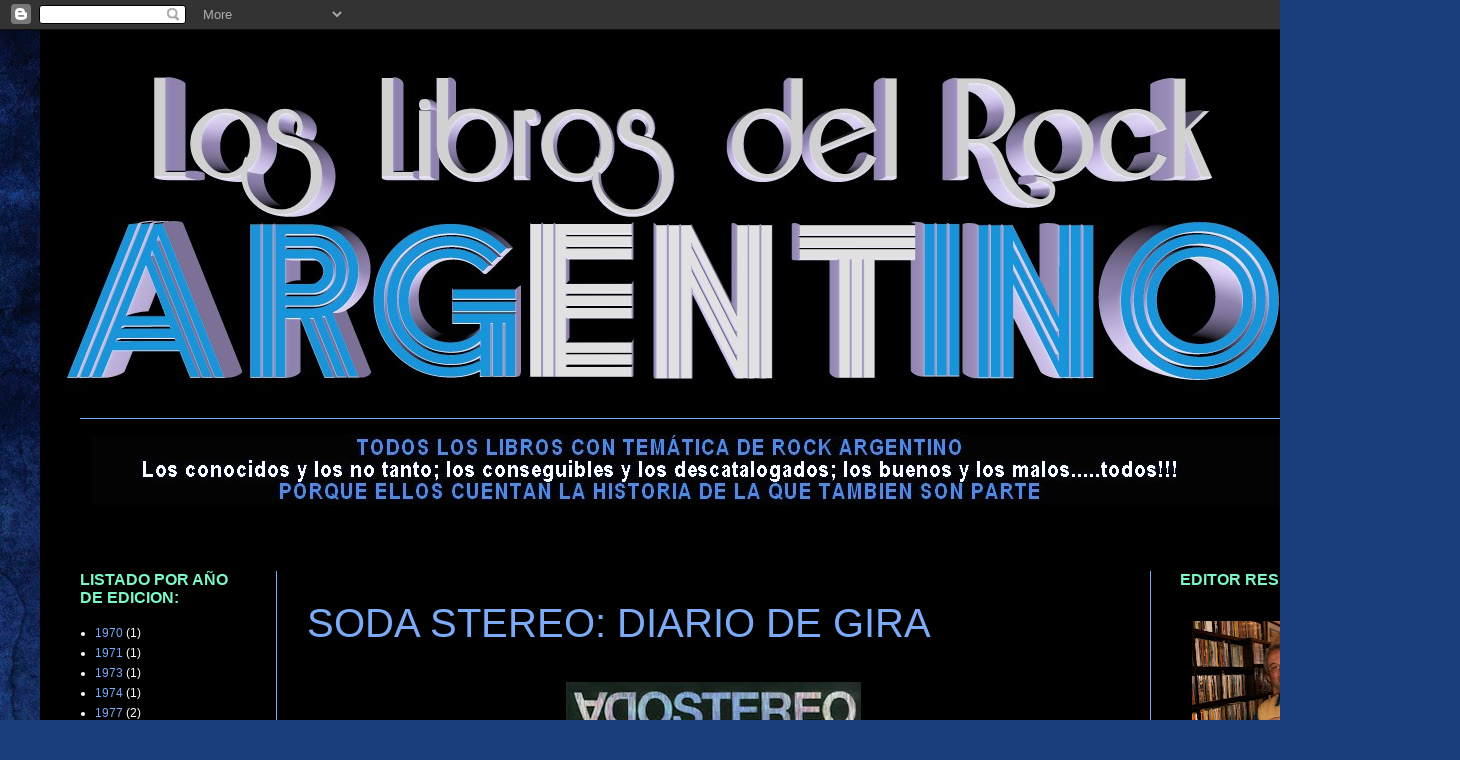

--- FILE ---
content_type: text/html; charset=UTF-8
request_url: http://www.loslibrosdelrockargentino.com.ar/2009/12/
body_size: 24365
content:
<!DOCTYPE html>
<html class='v2' dir='ltr' lang='es-419'>
<head>
<link href='https://www.blogger.com/static/v1/widgets/335934321-css_bundle_v2.css' rel='stylesheet' type='text/css'/>
<meta content='width=1100' name='viewport'/>
<meta content='text/html; charset=UTF-8' http-equiv='Content-Type'/>
<meta content='blogger' name='generator'/>
<link href='http://www.loslibrosdelrockargentino.com.ar/favicon.ico' rel='icon' type='image/x-icon'/>
<link href='http://www.loslibrosdelrockargentino.com.ar/2009/12/' rel='canonical'/>
<link rel="alternate" type="application/atom+xml" title="LOS LIBROS DEL ROCK ARGENTINO - Atom" href="http://www.loslibrosdelrockargentino.com.ar/feeds/posts/default" />
<link rel="alternate" type="application/rss+xml" title="LOS LIBROS DEL ROCK ARGENTINO - RSS" href="http://www.loslibrosdelrockargentino.com.ar/feeds/posts/default?alt=rss" />
<link rel="service.post" type="application/atom+xml" title="LOS LIBROS DEL ROCK ARGENTINO - Atom" href="https://www.blogger.com/feeds/7456041455610807617/posts/default" />
<!--Can't find substitution for tag [blog.ieCssRetrofitLinks]-->
<meta content='Un sitio con todos los libros editados y descatalogados del Rock Argentino' name='description'/>
<meta content='http://www.loslibrosdelrockargentino.com.ar/2009/12/' property='og:url'/>
<meta content='LOS LIBROS DEL ROCK ARGENTINO' property='og:title'/>
<meta content='Un sitio con todos los libros editados y descatalogados del Rock Argentino' property='og:description'/>
<title>LOS LIBROS DEL ROCK ARGENTINO: diciembre 2009</title>
<style id='page-skin-1' type='text/css'><!--
/*
-----------------------------------------------
Blogger Template Style
Name:     Simple
Designer: Blogger
URL:      www.blogger.com
----------------------------------------------- */
/* Content
----------------------------------------------- */
body {
font: normal normal 12px Verdana, Geneva, sans-serif;
color: #ffffff;
background: #183e7c url(https://themes.googleusercontent.com/image?id=1n-1zS96-Ky5OBW0CXH1sKdtv7YmhcV6EFLcfpnKm08rd8JfsoDYfVVVeEhsTwRDRQv0h) repeat fixed top center /* Credit: mammuth (http://www.istockphoto.com/portfolio/mammuth?platform=blogger) */;
padding: 0 40px 40px 40px;
}
html body .region-inner {
min-width: 0;
max-width: 100%;
width: auto;
}
h2 {
font-size: 22px;
}
a:link {
text-decoration:none;
color: #7BAAF7;
}
a:visited {
text-decoration:none;
color: #004cb7;
}
a:hover {
text-decoration:underline;
color: #004cb7;
}
.body-fauxcolumn-outer .fauxcolumn-inner {
background: transparent none repeat scroll top left;
_background-image: none;
}
.body-fauxcolumn-outer .cap-top {
position: absolute;
z-index: 1;
height: 400px;
width: 100%;
}
.body-fauxcolumn-outer .cap-top .cap-left {
width: 100%;
background: transparent none repeat-x scroll top left;
_background-image: none;
}
.content-outer {
-moz-box-shadow: 0 0 40px rgba(0, 0, 0, .15);
-webkit-box-shadow: 0 0 5px rgba(0, 0, 0, .15);
-goog-ms-box-shadow: 0 0 10px #333333;
box-shadow: 0 0 40px rgba(0, 0, 0, .15);
margin-bottom: 1px;
}
.content-inner {
padding: 10px 10px;
}
.content-inner {
background-color: #000000;
}
/* Header
----------------------------------------------- */
.header-outer {
background: rgba(0,0,0,0) none repeat-x scroll 0 -400px;
_background-image: none;
}
.Header h1 {
font: normal normal 60px Arial, Tahoma, Helvetica, FreeSans, sans-serif;
color: transparent;
text-shadow: -1px -1px 1px rgba(0, 0, 0, .2);
}
.Header h1 a {
color: transparent;
}
.Header .description {
font-size: 140%;
color: transparent;
}
.header-inner .Header .titlewrapper {
padding: 22px 30px;
}
.header-inner .Header .descriptionwrapper {
padding: 0 30px;
}
/* Tabs
----------------------------------------------- */
.tabs-inner .section:first-child {
border-top: 1px solid #7baaf7;
}
.tabs-inner .section:first-child ul {
margin-top: -1px;
border-top: 1px solid #7baaf7;
border-left: 0 solid #7baaf7;
border-right: 0 solid #7baaf7;
}
.tabs-inner .widget ul {
background: #7baaf7 none repeat-x scroll 0 -800px;
_background-image: none;
border-bottom: 1px solid #7baaf7;
margin-top: 0;
margin-left: -30px;
margin-right: -30px;
}
.tabs-inner .widget li a {
display: inline-block;
padding: .6em 1em;
font: normal normal 20px Arial, Tahoma, Helvetica, FreeSans, sans-serif;
color: #D52C1F;
border-left: 1px solid #000000;
border-right: 0 solid #7baaf7;
}
.tabs-inner .widget li:first-child a {
border-left: none;
}
.tabs-inner .widget li.selected a, .tabs-inner .widget li a:hover {
color: #ffffff;
background-color: #7baaf7;
text-decoration: none;
}
/* Columns
----------------------------------------------- */
.main-outer {
border-top: 0 solid #7baaf7;
}
.fauxcolumn-left-outer .fauxcolumn-inner {
border-right: 1px solid #7baaf7;
}
.fauxcolumn-right-outer .fauxcolumn-inner {
border-left: 1px solid #7baaf7;
}
/* Headings
----------------------------------------------- */
div.widget > h2,
div.widget h2.title {
margin: 0 0 1em 0;
font: normal bold 16px Arial, Tahoma, Helvetica, FreeSans, sans-serif;
color: #7bf7c7;
}
/* Widgets
----------------------------------------------- */
.widget .zippy {
color: #959595;
text-shadow: 2px 2px 1px rgba(0, 0, 0, .1);
}
.widget .popular-posts ul {
list-style: none;
}
/* Posts
----------------------------------------------- */
h2.date-header {
font: normal bold 11px Arial, Tahoma, Helvetica, FreeSans, sans-serif;
}
.date-header span {
background-color: rgba(0,0,0,0);
color: #7baaf7;
padding: inherit;
letter-spacing: inherit;
margin: inherit;
}
.main-inner {
padding-top: 30px;
padding-bottom: 30px;
}
.main-inner .column-center-inner {
padding: 0 15px;
}
.main-inner .column-center-inner .section {
margin: 0 15px;
}
.post {
margin: 0 0 25px 0;
}
h3.post-title, .comments h4 {
font: normal normal 40px Impact, sans-serif;
margin: .75em 0 0;
}
.post-body {
font-size: 110%;
line-height: 1.4;
position: relative;
}
.post-body img, .post-body .tr-caption-container, .Profile img, .Image img,
.BlogList .item-thumbnail img {
padding: 0;
background: #000000;
border: 1px solid #000000;
-moz-box-shadow: 1px 1px 5px rgba(0, 0, 0, .1);
-webkit-box-shadow: 1px 1px 5px rgba(0, 0, 0, .1);
box-shadow: 1px 1px 5px rgba(0, 0, 0, .1);
}
.post-body img, .post-body .tr-caption-container {
padding: 1px;
}
.post-body .tr-caption-container {
color: #ffffff;
}
.post-body .tr-caption-container img {
padding: 0;
background: transparent;
border: none;
-moz-box-shadow: 0 0 0 rgba(0, 0, 0, .1);
-webkit-box-shadow: 0 0 0 rgba(0, 0, 0, .1);
box-shadow: 0 0 0 rgba(0, 0, 0, .1);
}
.post-header {
margin: 0 0 1.5em;
line-height: 1.6;
font-size: 90%;
}
.post-footer {
margin: 20px -2px 0;
padding: 5px 10px;
color: #ffffff;
background-color: #000000;
border-bottom: 1px solid #7baaf7;
line-height: 1.6;
font-size: 90%;
}
#comments .comment-author {
padding-top: 1.5em;
border-top: 1px solid #7baaf7;
background-position: 0 1.5em;
}
#comments .comment-author:first-child {
padding-top: 0;
border-top: none;
}
.avatar-image-container {
margin: .2em 0 0;
}
#comments .avatar-image-container img {
border: 1px solid #000000;
}
/* Comments
----------------------------------------------- */
.comments .comments-content .icon.blog-author {
background-repeat: no-repeat;
background-image: url([data-uri]);
}
.comments .comments-content .loadmore a {
border-top: 1px solid #959595;
border-bottom: 1px solid #959595;
}
.comments .comment-thread.inline-thread {
background-color: #000000;
}
.comments .continue {
border-top: 2px solid #959595;
}
/* Accents
---------------------------------------------- */
.section-columns td.columns-cell {
border-left: 1px solid #7baaf7;
}
.blog-pager {
background: transparent none no-repeat scroll top center;
}
.blog-pager-older-link, .home-link,
.blog-pager-newer-link {
background-color: #000000;
padding: 5px;
}
.footer-outer {
border-top: 0 dashed #bbbbbb;
}
/* Mobile
----------------------------------------------- */
body.mobile  {
background-size: auto;
}
.mobile .body-fauxcolumn-outer {
background: transparent none repeat scroll top left;
}
.mobile .body-fauxcolumn-outer .cap-top {
background-size: 100% auto;
}
.mobile .content-outer {
-webkit-box-shadow: 0 0 3px rgba(0, 0, 0, .15);
box-shadow: 0 0 3px rgba(0, 0, 0, .15);
}
.mobile .tabs-inner .widget ul {
margin-left: 0;
margin-right: 0;
}
.mobile .post {
margin: 0;
}
.mobile .main-inner .column-center-inner .section {
margin: 0;
}
.mobile .date-header span {
padding: 0.1em 10px;
margin: 0 -10px;
}
.mobile h3.post-title {
margin: 0;
}
.mobile .blog-pager {
background: transparent none no-repeat scroll top center;
}
.mobile .footer-outer {
border-top: none;
}
.mobile .main-inner, .mobile .footer-inner {
background-color: #000000;
}
.mobile-index-contents {
color: #ffffff;
}
.mobile-link-button {
background-color: #7BAAF7;
}
.mobile-link-button a:link, .mobile-link-button a:visited {
color: #ffffff;
}
.mobile .tabs-inner .section:first-child {
border-top: none;
}
.mobile .tabs-inner .PageList .widget-content {
background-color: #7baaf7;
color: #ffffff;
border-top: 1px solid #7baaf7;
border-bottom: 1px solid #7baaf7;
}
.mobile .tabs-inner .PageList .widget-content .pagelist-arrow {
border-left: 1px solid #7baaf7;
}

--></style>
<style id='template-skin-1' type='text/css'><!--
body {
min-width: 1380px;
}
.content-outer, .content-fauxcolumn-outer, .region-inner {
min-width: 1380px;
max-width: 1380px;
_width: 1380px;
}
.main-inner .columns {
padding-left: 227px;
padding-right: 260px;
}
.main-inner .fauxcolumn-center-outer {
left: 227px;
right: 260px;
/* IE6 does not respect left and right together */
_width: expression(this.parentNode.offsetWidth -
parseInt("227px") -
parseInt("260px") + 'px');
}
.main-inner .fauxcolumn-left-outer {
width: 227px;
}
.main-inner .fauxcolumn-right-outer {
width: 260px;
}
.main-inner .column-left-outer {
width: 227px;
right: 100%;
margin-left: -227px;
}
.main-inner .column-right-outer {
width: 260px;
margin-right: -260px;
}
#layout {
min-width: 0;
}
#layout .content-outer {
min-width: 0;
width: 800px;
}
#layout .region-inner {
min-width: 0;
width: auto;
}
body#layout div.add_widget {
padding: 8px;
}
body#layout div.add_widget a {
margin-left: 32px;
}
--></style>
<style>
    body {background-image:url(https\:\/\/themes.googleusercontent.com\/image?id=1n-1zS96-Ky5OBW0CXH1sKdtv7YmhcV6EFLcfpnKm08rd8JfsoDYfVVVeEhsTwRDRQv0h);}
    
@media (max-width: 200px) { body {background-image:url(https\:\/\/themes.googleusercontent.com\/image?id=1n-1zS96-Ky5OBW0CXH1sKdtv7YmhcV6EFLcfpnKm08rd8JfsoDYfVVVeEhsTwRDRQv0h&options=w200);}}
@media (max-width: 400px) and (min-width: 201px) { body {background-image:url(https\:\/\/themes.googleusercontent.com\/image?id=1n-1zS96-Ky5OBW0CXH1sKdtv7YmhcV6EFLcfpnKm08rd8JfsoDYfVVVeEhsTwRDRQv0h&options=w400);}}
@media (max-width: 800px) and (min-width: 401px) { body {background-image:url(https\:\/\/themes.googleusercontent.com\/image?id=1n-1zS96-Ky5OBW0CXH1sKdtv7YmhcV6EFLcfpnKm08rd8JfsoDYfVVVeEhsTwRDRQv0h&options=w800);}}
@media (max-width: 1200px) and (min-width: 801px) { body {background-image:url(https\:\/\/themes.googleusercontent.com\/image?id=1n-1zS96-Ky5OBW0CXH1sKdtv7YmhcV6EFLcfpnKm08rd8JfsoDYfVVVeEhsTwRDRQv0h&options=w1200);}}
/* Last tag covers anything over one higher than the previous max-size cap. */
@media (min-width: 1201px) { body {background-image:url(https\:\/\/themes.googleusercontent.com\/image?id=1n-1zS96-Ky5OBW0CXH1sKdtv7YmhcV6EFLcfpnKm08rd8JfsoDYfVVVeEhsTwRDRQv0h&options=w1600);}}
  </style>
<link href='https://www.blogger.com/dyn-css/authorization.css?targetBlogID=7456041455610807617&amp;zx=8f529081-36db-453b-beff-47b6dbf74eb9' media='none' onload='if(media!=&#39;all&#39;)media=&#39;all&#39;' rel='stylesheet'/><noscript><link href='https://www.blogger.com/dyn-css/authorization.css?targetBlogID=7456041455610807617&amp;zx=8f529081-36db-453b-beff-47b6dbf74eb9' rel='stylesheet'/></noscript>
<meta name='google-adsense-platform-account' content='ca-host-pub-1556223355139109'/>
<meta name='google-adsense-platform-domain' content='blogspot.com'/>

</head>
<body class='loading variant-dark'>
<div class='navbar section' id='navbar' name='NavBar '><div class='widget Navbar' data-version='1' id='Navbar1'><script type="text/javascript">
    function setAttributeOnload(object, attribute, val) {
      if(window.addEventListener) {
        window.addEventListener('load',
          function(){ object[attribute] = val; }, false);
      } else {
        window.attachEvent('onload', function(){ object[attribute] = val; });
      }
    }
  </script>
<div id="navbar-iframe-container"></div>
<script type="text/javascript" src="https://apis.google.com/js/platform.js"></script>
<script type="text/javascript">
      gapi.load("gapi.iframes:gapi.iframes.style.bubble", function() {
        if (gapi.iframes && gapi.iframes.getContext) {
          gapi.iframes.getContext().openChild({
              url: 'https://www.blogger.com/navbar/7456041455610807617?origin\x3dhttp://www.loslibrosdelrockargentino.com.ar',
              where: document.getElementById("navbar-iframe-container"),
              id: "navbar-iframe"
          });
        }
      });
    </script><script type="text/javascript">
(function() {
var script = document.createElement('script');
script.type = 'text/javascript';
script.src = '//pagead2.googlesyndication.com/pagead/js/google_top_exp.js';
var head = document.getElementsByTagName('head')[0];
if (head) {
head.appendChild(script);
}})();
</script>
</div></div>
<div class='body-fauxcolumns'>
<div class='fauxcolumn-outer body-fauxcolumn-outer'>
<div class='cap-top'>
<div class='cap-left'></div>
<div class='cap-right'></div>
</div>
<div class='fauxborder-left'>
<div class='fauxborder-right'></div>
<div class='fauxcolumn-inner'>
</div>
</div>
<div class='cap-bottom'>
<div class='cap-left'></div>
<div class='cap-right'></div>
</div>
</div>
</div>
<div class='content'>
<div class='content-fauxcolumns'>
<div class='fauxcolumn-outer content-fauxcolumn-outer'>
<div class='cap-top'>
<div class='cap-left'></div>
<div class='cap-right'></div>
</div>
<div class='fauxborder-left'>
<div class='fauxborder-right'></div>
<div class='fauxcolumn-inner'>
</div>
</div>
<div class='cap-bottom'>
<div class='cap-left'></div>
<div class='cap-right'></div>
</div>
</div>
</div>
<div class='content-outer'>
<div class='content-cap-top cap-top'>
<div class='cap-left'></div>
<div class='cap-right'></div>
</div>
<div class='fauxborder-left content-fauxborder-left'>
<div class='fauxborder-right content-fauxborder-right'></div>
<div class='content-inner'>
<header>
<div class='header-outer'>
<div class='header-cap-top cap-top'>
<div class='cap-left'></div>
<div class='cap-right'></div>
</div>
<div class='fauxborder-left header-fauxborder-left'>
<div class='fauxborder-right header-fauxborder-right'></div>
<div class='region-inner header-inner'>
<div class='header section' id='header' name='Encabezado'><div class='widget Header' data-version='1' id='Header1'>
<div id='header-inner'>
<a href='http://www.loslibrosdelrockargentino.com.ar/' style='display: block'>
<img alt='LOS LIBROS DEL ROCK ARGENTINO' height='378px; ' id='Header1_headerimg' src='https://blogger.googleusercontent.com/img/b/R29vZ2xl/AVvXsEi8-zO7W_KcjIxT8vr0y12LzpDK8dki1uvndX20onzk0jyOLV-89YUyJUoCk0yQZFFypCjXM4KIlpE50oNN7ErH9CE-kiiNIkHGwRMZDL3D7Ny6ezRhjnmhggbIHgp2SVfgMn-C-JEMt5Q/s1247/00-+LOGO+PAGINA.jpg' style='display: block' width='1247px; '/>
</a>
</div>
</div></div>
</div>
</div>
<div class='header-cap-bottom cap-bottom'>
<div class='cap-left'></div>
<div class='cap-right'></div>
</div>
</div>
</header>
<div class='tabs-outer'>
<div class='tabs-cap-top cap-top'>
<div class='cap-left'></div>
<div class='cap-right'></div>
</div>
<div class='fauxborder-left tabs-fauxborder-left'>
<div class='fauxborder-right tabs-fauxborder-right'></div>
<div class='region-inner tabs-inner'>
<div class='tabs section' id='crosscol' name='Todas las columnas'><div class='widget HTML' data-version='1' id='HTML5'>
<div class='widget-content'>
<div class="MsoNormal"><br /></div><a href="https://blogger.googleusercontent.com/img/b/R29vZ2xl/AVvXsEga_BFnqs1bwZOztqcDP9syR9nmIoNSN36hCtMcFF7utvh2cmMC0V80FwacAWFSHRqRIfXQMUcXvVuWzm3JdVUTeznCcETWc0vdVgt3fFso6Gb-fkMnUi3vGEQOGsVX5ID4tzLO9GrUCZ3s/s1600/BARRA2.jpg" imageanchor="1" style="margin-left: 1em; margin-right: 1em;"><img border="0" data-original-height="70" data-original-width="1266" src="https://blogger.googleusercontent.com/img/b/R29vZ2xl/AVvXsEga_BFnqs1bwZOztqcDP9syR9nmIoNSN36hCtMcFF7utvh2cmMC0V80FwacAWFSHRqRIfXQMUcXvVuWzm3JdVUTeznCcETWc0vdVgt3fFso6Gb-fkMnUi3vGEQOGsVX5ID4tzLO9GrUCZ3s/s1600/BARRA2.jpg" / /></a><br /><div><br /></div><div><br /></div>
</div>
<div class='clear'></div>
</div></div>
<div class='tabs no-items section' id='crosscol-overflow' name='Cross-Column 2'></div>
</div>
</div>
<div class='tabs-cap-bottom cap-bottom'>
<div class='cap-left'></div>
<div class='cap-right'></div>
</div>
</div>
<div class='main-outer'>
<div class='main-cap-top cap-top'>
<div class='cap-left'></div>
<div class='cap-right'></div>
</div>
<div class='fauxborder-left main-fauxborder-left'>
<div class='fauxborder-right main-fauxborder-right'></div>
<div class='region-inner main-inner'>
<div class='columns fauxcolumns'>
<div class='fauxcolumn-outer fauxcolumn-center-outer'>
<div class='cap-top'>
<div class='cap-left'></div>
<div class='cap-right'></div>
</div>
<div class='fauxborder-left'>
<div class='fauxborder-right'></div>
<div class='fauxcolumn-inner'>
</div>
</div>
<div class='cap-bottom'>
<div class='cap-left'></div>
<div class='cap-right'></div>
</div>
</div>
<div class='fauxcolumn-outer fauxcolumn-left-outer'>
<div class='cap-top'>
<div class='cap-left'></div>
<div class='cap-right'></div>
</div>
<div class='fauxborder-left'>
<div class='fauxborder-right'></div>
<div class='fauxcolumn-inner'>
</div>
</div>
<div class='cap-bottom'>
<div class='cap-left'></div>
<div class='cap-right'></div>
</div>
</div>
<div class='fauxcolumn-outer fauxcolumn-right-outer'>
<div class='cap-top'>
<div class='cap-left'></div>
<div class='cap-right'></div>
</div>
<div class='fauxborder-left'>
<div class='fauxborder-right'></div>
<div class='fauxcolumn-inner'>
</div>
</div>
<div class='cap-bottom'>
<div class='cap-left'></div>
<div class='cap-right'></div>
</div>
</div>
<!-- corrects IE6 width calculation -->
<div class='columns-inner'>
<div class='column-center-outer'>
<div class='column-center-inner'>
<div class='main section' id='main' name='Principal'><div class='widget Blog' data-version='1' id='Blog1'>
<div class='blog-posts hfeed'>

          <div class="date-outer">
        

          <div class="date-posts">
        
<div class='post-outer'>
<div class='post hentry uncustomized-post-template' itemprop='blogPost' itemscope='itemscope' itemtype='http://schema.org/BlogPosting'>
<meta content='https://blogger.googleusercontent.com/img/b/R29vZ2xl/AVvXsEhMbeunvHarJNYtTb9gCBU3DYYHAGmsalonmI_n3Aogb8SlzjOauHN0HQRhFs54T_OJpRrPzChYFJ5DhjVyNYx-0Zd3wYZhuhlLYb6JknLibcQeRoeAz0Rx1DzZzNKCD7J_FNIQDAH75Ymv/s1600/110-+soda-+diario+de+gira.jpg' itemprop='image_url'/>
<meta content='7456041455610807617' itemprop='blogId'/>
<meta content='5456830809462585990' itemprop='postId'/>
<a name='5456830809462585990'></a>
<h3 class='post-title entry-title' itemprop='name'>
<a href='http://www.loslibrosdelrockargentino.com.ar/2009/12/soda-stereo-diario-de-gira.html'>SODA STEREO: DIARIO DE GIRA</a>
</h3>
<div class='post-header'>
<div class='post-header-line-1'></div>
</div>
<div class='post-body entry-content' id='post-body-5456830809462585990' itemprop='articleBody'>
 <br />
<div align="center">
<div class="separator" style="clear: both; text-align: center;">
<a href="https://blogger.googleusercontent.com/img/b/R29vZ2xl/AVvXsEhMbeunvHarJNYtTb9gCBU3DYYHAGmsalonmI_n3Aogb8SlzjOauHN0HQRhFs54T_OJpRrPzChYFJ5DhjVyNYx-0Zd3wYZhuhlLYb6JknLibcQeRoeAz0Rx1DzZzNKCD7J_FNIQDAH75Ymv/s1600/110-+soda-+diario+de+gira.jpg" imageanchor="1" style="margin-left: 1em; margin-right: 1em;"><img border="0" data-original-height="396" data-original-width="295" src="https://blogger.googleusercontent.com/img/b/R29vZ2xl/AVvXsEhMbeunvHarJNYtTb9gCBU3DYYHAGmsalonmI_n3Aogb8SlzjOauHN0HQRhFs54T_OJpRrPzChYFJ5DhjVyNYx-0Zd3wYZhuhlLYb6JknLibcQeRoeAz0Rx1DzZzNKCD7J_FNIQDAH75Ymv/s1600/110-+soda-+diario+de+gira.jpg" /></a></div>
<b><span style="color: #cc9933;">SODA STEREO</span><br />
</b></div>
<div align="justify">
<br />
<i><span style="color: #cc9933;">1ra. Edición: </span></i>2009<br />
<span style="color: #cc9933;"><i>Editorial: </i></span>Editorial Sudamericana<br />
<br />
Un recorrido por la intimidad de una de las giras americanas más grandes de todos los tiempos.<br />
Imágenes nunca vistas, tomadas por el fotógrafo oficial de la banda y por las cámaras de los propios Soda y de los integrantes de su equipo.<br />
Un relato de primera mano de la frenética vida diaria de un tour de rock, desde los preparativos secretos hasta la última noche de festejos.<br />
<br />
A fines de 2007 Soda Stereo realizó una importante gira por toda Latinoamérica presentando su nuevo álbum y festejando su regreso a la escena local del rock &amp; pop, después de diez años.<br />
Los shows en Argentina fueron un éxito absoluto. Llenaron seis estadios de River.<br />
El periodista Marcelo Fernández Bitar acompañó a Gustavo Cerati, Charly Alberti y Zeta Bosio durante toda la gira.<br />
Diario de gira cuenta todo lo que los seguidores de la banda quieren saber.<br />
El detrás de escena de los shows, las fiestas con otros músicos, las declaraciones fuera de micrófono, etc&#8230;.en fin: Todo</div>
<div style='clear: both;'></div>
</div>
<div class='post-footer'>
<div class='post-footer-line post-footer-line-1'>
<span class='post-author vcard'>
</span>
<span class='post-timestamp'>
</span>
<span class='post-comment-link'>
<a class='comment-link' href='https://www.blogger.com/comment/fullpage/post/7456041455610807617/5456830809462585990' onclick='javascript:window.open(this.href, "bloggerPopup", "toolbar=0,location=0,statusbar=1,menubar=0,scrollbars=yes,width=640,height=500"); return false;'>
No hay comentarios.:
  </a>
</span>
<span class='post-icons'>
</span>
<div class='post-share-buttons goog-inline-block'>
<a class='goog-inline-block share-button sb-email' href='https://www.blogger.com/share-post.g?blogID=7456041455610807617&postID=5456830809462585990&target=email' target='_blank' title='Enviar esto por correo electrónico'><span class='share-button-link-text'>Enviar esto por correo electrónico</span></a><a class='goog-inline-block share-button sb-blog' href='https://www.blogger.com/share-post.g?blogID=7456041455610807617&postID=5456830809462585990&target=blog' onclick='window.open(this.href, "_blank", "height=270,width=475"); return false;' target='_blank' title='BlogThis!'><span class='share-button-link-text'>BlogThis!</span></a><a class='goog-inline-block share-button sb-twitter' href='https://www.blogger.com/share-post.g?blogID=7456041455610807617&postID=5456830809462585990&target=twitter' target='_blank' title='Compartir en X'><span class='share-button-link-text'>Compartir en X</span></a><a class='goog-inline-block share-button sb-facebook' href='https://www.blogger.com/share-post.g?blogID=7456041455610807617&postID=5456830809462585990&target=facebook' onclick='window.open(this.href, "_blank", "height=430,width=640"); return false;' target='_blank' title='Compartir en Facebook'><span class='share-button-link-text'>Compartir en Facebook</span></a><a class='goog-inline-block share-button sb-pinterest' href='https://www.blogger.com/share-post.g?blogID=7456041455610807617&postID=5456830809462585990&target=pinterest' target='_blank' title='Compartir en Pinterest'><span class='share-button-link-text'>Compartir en Pinterest</span></a>
</div>
</div>
<div class='post-footer-line post-footer-line-2'>
<span class='post-labels'>
Editorial / Contenido /Año / Autor:
<a href='http://www.loslibrosdelrockargentino.com.ar/search/label/**Editorial%20Sudamericana' rel='tag'>**Editorial Sudamericana</a>,
<a href='http://www.loslibrosdelrockargentino.com.ar/search/label/*An%C3%A8cdotas' rel='tag'>*Anècdotas</a>,
<a href='http://www.loslibrosdelrockargentino.com.ar/search/label/*Biografias' rel='tag'>*Biografias</a>,
<a href='http://www.loslibrosdelrockargentino.com.ar/search/label/*Fotos' rel='tag'>*Fotos</a>,
<a href='http://www.loslibrosdelrockargentino.com.ar/search/label/2009' rel='tag'>2009</a>,
<a href='http://www.loslibrosdelrockargentino.com.ar/search/label/Soda%20Stereo' rel='tag'>Soda Stereo</a>
</span>
</div>
<div class='post-footer-line post-footer-line-3'>
<span class='post-location'>
</span>
</div>
</div>
</div>
</div>

          </div></div>
        

          <div class="date-outer">
        

          <div class="date-posts">
        
<div class='post-outer'>
<div class='post hentry uncustomized-post-template' itemprop='blogPost' itemscope='itemscope' itemtype='http://schema.org/BlogPosting'>
<meta content='https://blogger.googleusercontent.com/img/b/R29vZ2xl/AVvXsEid0tT2JOgxuzSzAMuRK-HxDmdQHiL3pcUYcRYy4B7PDfOS6BB5tfXxlID9vfQ-mAjDb4TiV_KCmcDknRSkFt2bJYOP2-Qz5nwYImNk6nMnT6WVlNwOtggQ6xU21cFx9dtJeBg4aF_5V5a1/s1600/088-+sodastereo.jpg' itemprop='image_url'/>
<meta content='7456041455610807617' itemprop='blogId'/>
<meta content='716280391998867484' itemprop='postId'/>
<a name='716280391998867484'></a>
<h3 class='post-title entry-title' itemprop='name'>
<a href='http://www.loslibrosdelrockargentino.com.ar/2009/12/soda-stereo-libro-de-fotos-82-97.html'>SODA STEREO: LIBRO DE FOTOS 82-97</a>
</h3>
<div class='post-header'>
<div class='post-header-line-1'></div>
</div>
<div class='post-body entry-content' id='post-body-716280391998867484' itemprop='articleBody'>
 <br />
<div align="center">
<div class="separator" style="clear: both; text-align: center;">
</div>
<div class="separator" style="clear: both; text-align: center;">
<a href="https://blogger.googleusercontent.com/img/b/R29vZ2xl/AVvXsEid0tT2JOgxuzSzAMuRK-HxDmdQHiL3pcUYcRYy4B7PDfOS6BB5tfXxlID9vfQ-mAjDb4TiV_KCmcDknRSkFt2bJYOP2-Qz5nwYImNk6nMnT6WVlNwOtggQ6xU21cFx9dtJeBg4aF_5V5a1/s1600/088-+sodastereo.jpg" imageanchor="1" style="margin-left: 1em; margin-right: 1em;"><img border="0" data-original-height="413" data-original-width="295" src="https://blogger.googleusercontent.com/img/b/R29vZ2xl/AVvXsEid0tT2JOgxuzSzAMuRK-HxDmdQHiL3pcUYcRYy4B7PDfOS6BB5tfXxlID9vfQ-mAjDb4TiV_KCmcDknRSkFt2bJYOP2-Qz5nwYImNk6nMnT6WVlNwOtggQ6xU21cFx9dtJeBg4aF_5V5a1/s1600/088-+sodastereo.jpg" /></a></div>
<b><span style="color: #cc9933;">MARCELO FERNANDEZ BITAR </span></b></div>
<div align="center">
<b><span style="color: #cc9933;">SODA STEREO</span></b></div>
<div align="justify">
<br />
<i><span style="color: #cc9933;">1ra. Edición: </span></i>2007<br />
<span style="color: #cc9933;"><i>Editorial: </i></span>Editorial Sudamericana<br />
<br />
<br />
De la new-wave al pop.<br />
Del cuadriculado monocromático ska a los pelos parados y los raros peinados nuevos.<br />
De pop a modernos.<br />
De las musculosas y remeras rotas a las camisas con volados, el maquillaje en exceso, los sobretodos oscuros y las poses dignas de un álbum de fotos de la más acabada onda dark.<br />
De modernos a sónicos, con ropas de colores y una suerte de rescate de la psicodelia de los años sesenta.<br />
Así, en apenas tres transiciones de imagen (entre muchas más), queda en claro que Soda Stereo siempre le escapó a los rótulos fáciles y al habitual karma rockero de quedar cristalizado en un estereotipo.<br />
Porque ellos, una y otra vez, optaron por dar un volantazo, tomar un desvío y evitar convertirse en un cliché.<br />
Ellos mismos, en algún reportaje de la época de "Signos", confesaron que un día regresaron de un viaje, vieron sus propias fotos y se dieron cuenta que se les había ido la mano y que parecían Fantomas.<br />
<br />
En la letra y música de sus canciones pasó lo mismo, con una evolución permanente, sorprendente, cambiando en muy poco tiempo de los estribillos adictivos y las frases ocurrentes a la poesía inaudita y los sonidos sofisticados, incorporando influencias de la escritura automática, el surrealismo, el funk, el rock progresivo argentino,<br />
<br />
Sortearon ese camino entre espejismos y se fueron convirtiendo en auténticos clásicos, pioneros y conquistadores, con discos inolvidables, recitales que hicieron historia y videos que retrataron cada paso con un protagónico zoom de cámara y acción.<br />
Es indudable que hay varias maneras de repasar el camino recorrido por el grupo desde sus comienzos hasta su separación en 1997. Están los discos, claro, y también algunos DVD y clips.<br />
Pero la captura más fascinante de sus almas parece ser la fotografía, que los acompañó en todo momento y por todas partes.<br />
<br />
Así nace este libro, del material hallado en los archivos personales de Gustavo, Zeta y Charly, con viejas fotos de prensa, instantáneas de entrecasa, shows famosos e infinidad de regalos hechos por fans, asistentes, periodistas y fotógrafos amigos.<br />
<br />
Hoy, mientras se lleva a cabo una reunión largamente esperada por miles de personas de todo el continente, nada mejor que un repaso de ese largo y sinuoso camino que empezó en 1982.</div>
<div style='clear: both;'></div>
</div>
<div class='post-footer'>
<div class='post-footer-line post-footer-line-1'>
<span class='post-author vcard'>
</span>
<span class='post-timestamp'>
</span>
<span class='post-comment-link'>
<a class='comment-link' href='https://www.blogger.com/comment/fullpage/post/7456041455610807617/716280391998867484' onclick='javascript:window.open(this.href, "bloggerPopup", "toolbar=0,location=0,statusbar=1,menubar=0,scrollbars=yes,width=640,height=500"); return false;'>
No hay comentarios.:
  </a>
</span>
<span class='post-icons'>
</span>
<div class='post-share-buttons goog-inline-block'>
<a class='goog-inline-block share-button sb-email' href='https://www.blogger.com/share-post.g?blogID=7456041455610807617&postID=716280391998867484&target=email' target='_blank' title='Enviar esto por correo electrónico'><span class='share-button-link-text'>Enviar esto por correo electrónico</span></a><a class='goog-inline-block share-button sb-blog' href='https://www.blogger.com/share-post.g?blogID=7456041455610807617&postID=716280391998867484&target=blog' onclick='window.open(this.href, "_blank", "height=270,width=475"); return false;' target='_blank' title='BlogThis!'><span class='share-button-link-text'>BlogThis!</span></a><a class='goog-inline-block share-button sb-twitter' href='https://www.blogger.com/share-post.g?blogID=7456041455610807617&postID=716280391998867484&target=twitter' target='_blank' title='Compartir en X'><span class='share-button-link-text'>Compartir en X</span></a><a class='goog-inline-block share-button sb-facebook' href='https://www.blogger.com/share-post.g?blogID=7456041455610807617&postID=716280391998867484&target=facebook' onclick='window.open(this.href, "_blank", "height=430,width=640"); return false;' target='_blank' title='Compartir en Facebook'><span class='share-button-link-text'>Compartir en Facebook</span></a><a class='goog-inline-block share-button sb-pinterest' href='https://www.blogger.com/share-post.g?blogID=7456041455610807617&postID=716280391998867484&target=pinterest' target='_blank' title='Compartir en Pinterest'><span class='share-button-link-text'>Compartir en Pinterest</span></a>
</div>
</div>
<div class='post-footer-line post-footer-line-2'>
<span class='post-labels'>
Editorial / Contenido /Año / Autor:
<a href='http://www.loslibrosdelrockargentino.com.ar/search/label/**Editorial%20Sudamericana' rel='tag'>**Editorial Sudamericana</a>,
<a href='http://www.loslibrosdelrockargentino.com.ar/search/label/*An%C3%A8cdotas' rel='tag'>*Anècdotas</a>,
<a href='http://www.loslibrosdelrockargentino.com.ar/search/label/*Fotos' rel='tag'>*Fotos</a>,
<a href='http://www.loslibrosdelrockargentino.com.ar/search/label/*Historia' rel='tag'>*Historia</a>,
<a href='http://www.loslibrosdelrockargentino.com.ar/search/label/2007' rel='tag'>2007</a>,
<a href='http://www.loslibrosdelrockargentino.com.ar/search/label/Marcelo%20Fernandez%20Bitar' rel='tag'>Marcelo Fernandez Bitar</a>
</span>
</div>
<div class='post-footer-line post-footer-line-3'>
<span class='post-location'>
</span>
</div>
</div>
</div>
</div>

        </div></div>
      
</div>
<div class='blog-pager' id='blog-pager'>
<span id='blog-pager-newer-link'>
<a class='blog-pager-newer-link' href='http://www.loslibrosdelrockargentino.com.ar/' id='Blog1_blog-pager-newer-link' title='Entradas más recientes'>Entradas más recientes</a>
</span>
<span id='blog-pager-older-link'>
<a class='blog-pager-older-link' href='http://www.loslibrosdelrockargentino.com.ar/search?updated-max=2009-12-09T01:44:00-03:00&max-results=500' id='Blog1_blog-pager-older-link' title='Entradas antiguas'>Entradas antiguas</a>
</span>
<a class='home-link' href='http://www.loslibrosdelrockargentino.com.ar/'>Página Principal</a>
</div>
<div class='clear'></div>
<div class='blog-feeds'>
<div class='feed-links'>
Suscribirse a:
<a class='feed-link' href='http://www.loslibrosdelrockargentino.com.ar/feeds/posts/default' target='_blank' type='application/atom+xml'>Comentarios (Atom)</a>
</div>
</div>
</div></div>
</div>
</div>
<div class='column-left-outer'>
<div class='column-left-inner'>
<aside>
<div class='sidebar section' id='sidebar-left-1'><div class='widget Label' data-version='1' id='Label2'>
<h2>LISTADO POR AÑO DE EDICION:</h2>
<div class='widget-content list-label-widget-content'>
<ul>
<li>
<a dir='ltr' href='http://www.loslibrosdelrockargentino.com.ar/search/label/1970'>1970</a>
<span dir='ltr'>(1)</span>
</li>
<li>
<a dir='ltr' href='http://www.loslibrosdelrockargentino.com.ar/search/label/1971'>1971</a>
<span dir='ltr'>(1)</span>
</li>
<li>
<a dir='ltr' href='http://www.loslibrosdelrockargentino.com.ar/search/label/1973'>1973</a>
<span dir='ltr'>(1)</span>
</li>
<li>
<a dir='ltr' href='http://www.loslibrosdelrockargentino.com.ar/search/label/1974'>1974</a>
<span dir='ltr'>(1)</span>
</li>
<li>
<a dir='ltr' href='http://www.loslibrosdelrockargentino.com.ar/search/label/1977'>1977</a>
<span dir='ltr'>(2)</span>
</li>
<li>
<a dir='ltr' href='http://www.loslibrosdelrockargentino.com.ar/search/label/1978'>1978</a>
<span dir='ltr'>(2)</span>
</li>
<li>
<a dir='ltr' href='http://www.loslibrosdelrockargentino.com.ar/search/label/1979'>1979</a>
<span dir='ltr'>(1)</span>
</li>
<li>
<a dir='ltr' href='http://www.loslibrosdelrockargentino.com.ar/search/label/1980'>1980</a>
<span dir='ltr'>(1)</span>
</li>
<li>
<a dir='ltr' href='http://www.loslibrosdelrockargentino.com.ar/search/label/1983'>1983</a>
<span dir='ltr'>(2)</span>
</li>
<li>
<a dir='ltr' href='http://www.loslibrosdelrockargentino.com.ar/search/label/1985'>1985</a>
<span dir='ltr'>(1)</span>
</li>
<li>
<a dir='ltr' href='http://www.loslibrosdelrockargentino.com.ar/search/label/1986'>1986</a>
<span dir='ltr'>(1)</span>
</li>
<li>
<a dir='ltr' href='http://www.loslibrosdelrockargentino.com.ar/search/label/1987'>1987</a>
<span dir='ltr'>(3)</span>
</li>
<li>
<a dir='ltr' href='http://www.loslibrosdelrockargentino.com.ar/search/label/1988'>1988</a>
<span dir='ltr'>(2)</span>
</li>
<li>
<a dir='ltr' href='http://www.loslibrosdelrockargentino.com.ar/search/label/1989'>1989</a>
<span dir='ltr'>(2)</span>
</li>
<li>
<a dir='ltr' href='http://www.loslibrosdelrockargentino.com.ar/search/label/1991'>1991</a>
<span dir='ltr'>(1)</span>
</li>
<li>
<a dir='ltr' href='http://www.loslibrosdelrockargentino.com.ar/search/label/1992'>1992</a>
<span dir='ltr'>(2)</span>
</li>
<li>
<a dir='ltr' href='http://www.loslibrosdelrockargentino.com.ar/search/label/1993'>1993</a>
<span dir='ltr'>(13)</span>
</li>
<li>
<a dir='ltr' href='http://www.loslibrosdelrockargentino.com.ar/search/label/1994'>1994</a>
<span dir='ltr'>(3)</span>
</li>
<li>
<a dir='ltr' href='http://www.loslibrosdelrockargentino.com.ar/search/label/1995'>1995</a>
<span dir='ltr'>(4)</span>
</li>
<li>
<a dir='ltr' href='http://www.loslibrosdelrockargentino.com.ar/search/label/1996'>1996</a>
<span dir='ltr'>(3)</span>
</li>
<li>
<a dir='ltr' href='http://www.loslibrosdelrockargentino.com.ar/search/label/1997'>1997</a>
<span dir='ltr'>(4)</span>
</li>
<li>
<a dir='ltr' href='http://www.loslibrosdelrockargentino.com.ar/search/label/1998'>1998</a>
<span dir='ltr'>(2)</span>
</li>
<li>
<a dir='ltr' href='http://www.loslibrosdelrockargentino.com.ar/search/label/1999'>1999</a>
<span dir='ltr'>(2)</span>
</li>
<li>
<a dir='ltr' href='http://www.loslibrosdelrockargentino.com.ar/search/label/2000'>2000</a>
<span dir='ltr'>(6)</span>
</li>
<li>
<a dir='ltr' href='http://www.loslibrosdelrockargentino.com.ar/search/label/2004'>2004</a>
<span dir='ltr'>(4)</span>
</li>
<li>
<a dir='ltr' href='http://www.loslibrosdelrockargentino.com.ar/search/label/2005'>2005</a>
<span dir='ltr'>(6)</span>
</li>
<li>
<a dir='ltr' href='http://www.loslibrosdelrockargentino.com.ar/search/label/2006'>2006</a>
<span dir='ltr'>(6)</span>
</li>
<li>
<a dir='ltr' href='http://www.loslibrosdelrockargentino.com.ar/search/label/2007'>2007</a>
<span dir='ltr'>(12)</span>
</li>
<li>
<a dir='ltr' href='http://www.loslibrosdelrockargentino.com.ar/search/label/2008'>2008</a>
<span dir='ltr'>(11)</span>
</li>
<li>
<a dir='ltr' href='http://www.loslibrosdelrockargentino.com.ar/search/label/2009'>2009</a>
<span dir='ltr'>(7)</span>
</li>
<li>
<a dir='ltr' href='http://www.loslibrosdelrockargentino.com.ar/search/label/2010'>2010</a>
<span dir='ltr'>(12)</span>
</li>
<li>
<a dir='ltr' href='http://www.loslibrosdelrockargentino.com.ar/search/label/2011'>2011</a>
<span dir='ltr'>(8)</span>
</li>
<li>
<a dir='ltr' href='http://www.loslibrosdelrockargentino.com.ar/search/label/2012'>2012</a>
<span dir='ltr'>(14)</span>
</li>
<li>
<a dir='ltr' href='http://www.loslibrosdelrockargentino.com.ar/search/label/2013'>2013</a>
<span dir='ltr'>(12)</span>
</li>
<li>
<a dir='ltr' href='http://www.loslibrosdelrockargentino.com.ar/search/label/2014'>2014</a>
<span dir='ltr'>(17)</span>
</li>
<li>
<a dir='ltr' href='http://www.loslibrosdelrockargentino.com.ar/search/label/2015'>2015</a>
<span dir='ltr'>(24)</span>
</li>
<li>
<a dir='ltr' href='http://www.loslibrosdelrockargentino.com.ar/search/label/2016'>2016</a>
<span dir='ltr'>(28)</span>
</li>
<li>
<a dir='ltr' href='http://www.loslibrosdelrockargentino.com.ar/search/label/2017'>2017</a>
<span dir='ltr'>(40)</span>
</li>
<li>
<a dir='ltr' href='http://www.loslibrosdelrockargentino.com.ar/search/label/2018'>2018</a>
<span dir='ltr'>(13)</span>
</li>
<li>
<a dir='ltr' href='http://www.loslibrosdelrockargentino.com.ar/search/label/2019'>2019</a>
<span dir='ltr'>(2)</span>
</li>
<li>
<a dir='ltr' href='http://www.loslibrosdelrockargentino.com.ar/search/label/2020'>2020</a>
<span dir='ltr'>(7)</span>
</li>
<li>
<a dir='ltr' href='http://www.loslibrosdelrockargentino.com.ar/search/label/2021'>2021</a>
<span dir='ltr'>(1)</span>
</li>
<li>
<a dir='ltr' href='http://www.loslibrosdelrockargentino.com.ar/search/label/2022'>2022</a>
<span dir='ltr'>(1)</span>
</li>
<li>
<a dir='ltr' href='http://www.loslibrosdelrockargentino.com.ar/search/label/2023'>2023</a>
<span dir='ltr'>(2)</span>
</li>
</ul>
<div class='clear'></div>
</div>
</div><div class='widget Label' data-version='1' id='Label1'>
<h2>LISTADO POR EDITORIAL:</h2>
<div class='widget-content list-label-widget-content'>
<ul>
<li>
<a dir='ltr' href='http://www.loslibrosdelrockargentino.com.ar/search/label/**Aguilar'>**Aguilar</a>
<span dir='ltr'>(6)</span>
</li>
<li>
<a dir='ltr' href='http://www.loslibrosdelrockargentino.com.ar/search/label/**Amano%20Ediciones'>**Amano Ediciones</a>
<span dir='ltr'>(1)</span>
</li>
<li>
<a dir='ltr' href='http://www.loslibrosdelrockargentino.com.ar/search/label/**Atuel'>**Atuel</a>
<span dir='ltr'>(1)</span>
</li>
<li>
<a dir='ltr' href='http://www.loslibrosdelrockargentino.com.ar/search/label/**Aula%20Taller'>**Aula Taller</a>
<span dir='ltr'>(1)</span>
</li>
<li>
<a dir='ltr' href='http://www.loslibrosdelrockargentino.com.ar/search/label/**Autor%C3%ADa%20Literaria'>**Autoría Literaria</a>
<span dir='ltr'>(1)</span>
</li>
<li>
<a dir='ltr' href='http://www.loslibrosdelrockargentino.com.ar/search/label/**A%C3%B1os%20Luz%20Editora'>**Años Luz Editora</a>
<span dir='ltr'>(1)</span>
</li>
<li>
<a dir='ltr' href='http://www.loslibrosdelrockargentino.com.ar/search/label/**Beas%20Ediciones'>**Beas Ediciones</a>
<span dir='ltr'>(1)</span>
</li>
<li>
<a dir='ltr' href='http://www.loslibrosdelrockargentino.com.ar/search/label/**Bs%20As-Sainte%20Claire'>**Bs As-Sainte Claire</a>
<span dir='ltr'>(1)</span>
</li>
<li>
<a dir='ltr' href='http://www.loslibrosdelrockargentino.com.ar/search/label/**Buena%20Pipa'>**Buena Pipa</a>
<span dir='ltr'>(1)</span>
</li>
<li>
<a dir='ltr' href='http://www.loslibrosdelrockargentino.com.ar/search/label/**Capital%20Intelectual'>**Capital Intelectual</a>
<span dir='ltr'>(2)</span>
</li>
<li>
<a dir='ltr' href='http://www.loslibrosdelrockargentino.com.ar/search/label/**Caras%20y%20Caretas'>**Caras y Caretas</a>
<span dir='ltr'>(1)</span>
</li>
<li>
<a dir='ltr' href='http://www.loslibrosdelrockargentino.com.ar/search/label/**Casanova'>**Casanova</a>
<span dir='ltr'>(1)</span>
</li>
<li>
<a dir='ltr' href='http://www.loslibrosdelrockargentino.com.ar/search/label/**Catalogos'>**Catalogos</a>
<span dir='ltr'>(3)</span>
</li>
<li>
<a dir='ltr' href='http://www.loslibrosdelrockargentino.com.ar/search/label/**Cia.Gral.%20de%20Ideas'>**Cia.Gral. de Ideas</a>
<span dir='ltr'>(1)</span>
</li>
<li>
<a dir='ltr' href='http://www.loslibrosdelrockargentino.com.ar/search/label/**Ciclo%203'>**Ciclo 3</a>
<span dir='ltr'>(2)</span>
</li>
<li>
<a dir='ltr' href='http://www.loslibrosdelrockargentino.com.ar/search/label/**Colihue'>**Colihue</a>
<span dir='ltr'>(1)</span>
</li>
<li>
<a dir='ltr' href='http://www.loslibrosdelrockargentino.com.ar/search/label/**Corregidor'>**Corregidor</a>
<span dir='ltr'>(1)</span>
</li>
<li>
<a dir='ltr' href='http://www.loslibrosdelrockargentino.com.ar/search/label/**Crep%C3%A9%20Editores'>**Crepé Editores</a>
<span dir='ltr'>(1)</span>
</li>
<li>
<a dir='ltr' href='http://www.loslibrosdelrockargentino.com.ar/search/label/**C%C3%BApula'>**Cúpula</a>
<span dir='ltr'>(1)</span>
</li>
<li>
<a dir='ltr' href='http://www.loslibrosdelrockargentino.com.ar/search/label/**Derivas'>**Derivas</a>
<span dir='ltr'>(1)</span>
</li>
<li>
<a dir='ltr' href='http://www.loslibrosdelrockargentino.com.ar/search/label/**Distal'>**Distal</a>
<span dir='ltr'>(6)</span>
</li>
<li>
<a dir='ltr' href='http://www.loslibrosdelrockargentino.com.ar/search/label/**EDIUNC'>**EDIUNC</a>
<span dir='ltr'>(1)</span>
</li>
<li>
<a dir='ltr' href='http://www.loslibrosdelrockargentino.com.ar/search/label/**EULP'>**EULP</a>
<span dir='ltr'>(1)</span>
</li>
<li>
<a dir='ltr' href='http://www.loslibrosdelrockargentino.com.ar/search/label/**Ediciones%20B'>**Ediciones B</a>
<span dir='ltr'>(5)</span>
</li>
<li>
<a dir='ltr' href='http://www.loslibrosdelrockargentino.com.ar/search/label/**Ediciones%20Del%20Pollo'>**Ediciones Del Pollo</a>
<span dir='ltr'>(2)</span>
</li>
<li>
<a dir='ltr' href='http://www.loslibrosdelrockargentino.com.ar/search/label/**Ediciones%20Disconario'>**Ediciones Disconario</a>
<span dir='ltr'>(12)</span>
</li>
<li>
<a dir='ltr' href='http://www.loslibrosdelrockargentino.com.ar/search/label/**Ediciones%20Elemento'>**Ediciones Elemento</a>
<span dir='ltr'>(1)</span>
</li>
<li>
<a dir='ltr' href='http://www.loslibrosdelrockargentino.com.ar/search/label/**Ediciones%20La%20Parte%20Maldita'>**Ediciones La Parte Maldita</a>
<span dir='ltr'>(1)</span>
</li>
<li>
<a dir='ltr' href='http://www.loslibrosdelrockargentino.com.ar/search/label/**Ediciones%20Letra%20Buena'>**Ediciones Letra Buena</a>
<span dir='ltr'>(1)</span>
</li>
<li>
<a dir='ltr' href='http://www.loslibrosdelrockargentino.com.ar/search/label/**Ediciones%20Piloto%20de%20Tormenta'>**Ediciones Piloto de Tormenta</a>
<span dir='ltr'>(1)</span>
</li>
<li>
<a dir='ltr' href='http://www.loslibrosdelrockargentino.com.ar/search/label/**Ediciones%20Prisma'>**Ediciones Prisma</a>
<span dir='ltr'>(1)</span>
</li>
<li>
<a dir='ltr' href='http://www.loslibrosdelrockargentino.com.ar/search/label/**Ediciones%20Ruta%202'>**Ediciones Ruta 2</a>
<span dir='ltr'>(1)</span>
</li>
<li>
<a dir='ltr' href='http://www.loslibrosdelrockargentino.com.ar/search/label/**Ediciones%20Tiempos%20Nuevos'>**Ediciones Tiempos Nuevos</a>
<span dir='ltr'>(1)</span>
</li>
<li>
<a dir='ltr' href='http://www.loslibrosdelrockargentino.com.ar/search/label/**Ediciones%20Tres%20Tiempos'>**Ediciones Tres Tiempos</a>
<span dir='ltr'>(1)</span>
</li>
<li>
<a dir='ltr' href='http://www.loslibrosdelrockargentino.com.ar/search/label/**Ediciones%20de%20La%20Curtiembre%20China'>**Ediciones de La Curtiembre China</a>
<span dir='ltr'>(1)</span>
</li>
<li>
<a dir='ltr' href='http://www.loslibrosdelrockargentino.com.ar/search/label/**Ediciones%20del%20P%C3%A1jaro%20y%20el%20Ca%C3%B1%C3%B3n'>**Ediciones del Pájaro y el Cañón</a>
<span dir='ltr'>(1)</span>
</li>
<li>
<a dir='ltr' href='http://www.loslibrosdelrockargentino.com.ar/search/label/**Edici%C3%B3n%20Independiente'>**Edición Independiente</a>
<span dir='ltr'>(6)</span>
</li>
<li>
<a dir='ltr' href='http://www.loslibrosdelrockargentino.com.ar/search/label/**Edici%C3%B3n%20de%20Autor'>**Edición de Autor</a>
<span dir='ltr'>(1)</span>
</li>
<li>
<a dir='ltr' href='http://www.loslibrosdelrockargentino.com.ar/search/label/**Editora%20%2F12'>**Editora /12</a>
<span dir='ltr'>(1)</span>
</li>
<li>
<a dir='ltr' href='http://www.loslibrosdelrockargentino.com.ar/search/label/**Editora%20AC'>**Editora AC</a>
<span dir='ltr'>(6)</span>
</li>
<li>
<a dir='ltr' href='http://www.loslibrosdelrockargentino.com.ar/search/label/**Editora%20Patria%20Grande'>**Editora Patria Grande</a>
<span dir='ltr'>(1)</span>
</li>
<li>
<a dir='ltr' href='http://www.loslibrosdelrockargentino.com.ar/search/label/**Editorial%20Abril'>**Editorial Abril</a>
<span dir='ltr'>(1)</span>
</li>
<li>
<a dir='ltr' href='http://www.loslibrosdelrockargentino.com.ar/search/label/**Editorial%20Atl%C3%A1ntida'>**Editorial Atlántida</a>
<span dir='ltr'>(1)</span>
</li>
<li>
<a dir='ltr' href='http://www.loslibrosdelrockargentino.com.ar/search/label/**Editorial%20Autores%20de%20Argentina'>**Editorial Autores de Argentina</a>
<span dir='ltr'>(1)</span>
</li>
<li>
<a dir='ltr' href='http://www.loslibrosdelrockargentino.com.ar/search/label/**Editorial%20Ciudad%20G%C3%B3tica'>**Editorial Ciudad Gótica</a>
<span dir='ltr'>(1)</span>
</li>
<li>
<a dir='ltr' href='http://www.loslibrosdelrockargentino.com.ar/search/label/**Editorial%20Dunken'>**Editorial Dunken</a>
<span dir='ltr'>(4)</span>
</li>
<li>
<a dir='ltr' href='http://www.loslibrosdelrockargentino.com.ar/search/label/**Editorial%20Galerna'>**Editorial Galerna</a>
<span dir='ltr'>(8)</span>
</li>
<li>
<a dir='ltr' href='http://www.loslibrosdelrockargentino.com.ar/search/label/**Editorial%20Losada'>**Editorial Losada</a>
<span dir='ltr'>(1)</span>
</li>
<li>
<a dir='ltr' href='http://www.loslibrosdelrockargentino.com.ar/search/label/**Editorial%20Malisia'>**Editorial Malisia</a>
<span dir='ltr'>(1)</span>
</li>
<li>
<a dir='ltr' href='http://www.loslibrosdelrockargentino.com.ar/search/label/**Editorial%20Marea'>**Editorial Marea</a>
<span dir='ltr'>(2)</span>
</li>
<li>
<a dir='ltr' href='http://www.loslibrosdelrockargentino.com.ar/search/label/**Editorial%20Novecento'>**Editorial Novecento</a>
<span dir='ltr'>(1)</span>
</li>
<li>
<a dir='ltr' href='http://www.loslibrosdelrockargentino.com.ar/search/label/**Editorial%20PQ'>**Editorial PQ</a>
<span dir='ltr'>(1)</span>
</li>
<li>
<a dir='ltr' href='http://www.loslibrosdelrockargentino.com.ar/search/label/**Editorial%20Sudamericana'>**Editorial Sudamericana</a>
<span dir='ltr'>(12)</span>
</li>
<li>
<a dir='ltr' href='http://www.loslibrosdelrockargentino.com.ar/search/label/**Editorial%20Victoria'>**Editorial Victoria</a>
<span dir='ltr'>(1)</span>
</li>
<li>
<a dir='ltr' href='http://www.loslibrosdelrockargentino.com.ar/search/label/**EditorialArkenia'>**EditorialArkenia</a>
<span dir='ltr'>(1)</span>
</li>
<li>
<a dir='ltr' href='http://www.loslibrosdelrockargentino.com.ar/search/label/**El%20Encuentro%20Editorial'>**El Encuentro Editorial</a>
<span dir='ltr'>(8)</span>
</li>
<li>
<a dir='ltr' href='http://www.loslibrosdelrockargentino.com.ar/search/label/**El%20Juglar'>**El Juglar</a>
<span dir='ltr'>(1)</span>
</li>
<li>
<a dir='ltr' href='http://www.loslibrosdelrockargentino.com.ar/search/label/**El%20Sevicio%20Postal'>**El Sevicio Postal</a>
<span dir='ltr'>(1)</span>
</li>
<li>
<a dir='ltr' href='http://www.loslibrosdelrockargentino.com.ar/search/label/**Emece%20Argentina'>**Emece Argentina</a>
<span dir='ltr'>(4)</span>
</li>
<li>
<a dir='ltr' href='http://www.loslibrosdelrockargentino.com.ar/search/label/**Era%20Naciente'>**Era Naciente</a>
<span dir='ltr'>(1)</span>
</li>
<li>
<a dir='ltr' href='http://www.loslibrosdelrockargentino.com.ar/search/label/**Eterna%20Cadencia'>**Eterna Cadencia</a>
<span dir='ltr'>(1)</span>
</li>
<li>
<a dir='ltr' href='http://www.loslibrosdelrockargentino.com.ar/search/label/**Eudeba'>**Eudeba</a>
<span dir='ltr'>(1)</span>
</li>
<li>
<a dir='ltr' href='http://www.loslibrosdelrockargentino.com.ar/search/label/**Ezequiel%20Abalos'>**Ezequiel Abalos</a>
<span dir='ltr'>(3)</span>
</li>
<li>
<a dir='ltr' href='http://www.loslibrosdelrockargentino.com.ar/search/label/**Fama%20Ediciones'>**Fama Ediciones</a>
<span dir='ltr'>(1)</span>
</li>
<li>
<a dir='ltr' href='http://www.loslibrosdelrockargentino.com.ar/search/label/**Fondo%20Provincial%20de%20la%20Cultura%20de%20Mendoza'>**Fondo Provincial de la Cultura de Mendoza</a>
<span dir='ltr'>(1)</span>
</li>
<li>
<a dir='ltr' href='http://www.loslibrosdelrockargentino.com.ar/search/label/**Gourmet%20Musical%20Ediciones'>**Gourmet Musical Ediciones</a>
<span dir='ltr'>(16)</span>
</li>
<li>
<a dir='ltr' href='http://www.loslibrosdelrockargentino.com.ar/search/label/**Grijalbo'>**Grijalbo</a>
<span dir='ltr'>(1)</span>
</li>
<li>
<a dir='ltr' href='http://www.loslibrosdelrockargentino.com.ar/search/label/**Grupo%20Editor%20de%20Bs.As.'>**Grupo Editor de Bs.As.</a>
<span dir='ltr'>(1)</span>
</li>
<li>
<a dir='ltr' href='http://www.loslibrosdelrockargentino.com.ar/search/label/**Grupo%20Editorial%20Norma'>**Grupo Editorial Norma</a>
<span dir='ltr'>(1)</span>
</li>
<li>
<a dir='ltr' href='http://www.loslibrosdelrockargentino.com.ar/search/label/**Guaragna%20Ediciones'>**Guaragna Ediciones</a>
<span dir='ltr'>(1)</span>
</li>
<li>
<a dir='ltr' href='http://www.loslibrosdelrockargentino.com.ar/search/label/**Homo%20Sapiens'>**Homo Sapiens</a>
<span dir='ltr'>(1)</span>
</li>
<li>
<a dir='ltr' href='http://www.loslibrosdelrockargentino.com.ar/search/label/**INAMU'>**INAMU</a>
<span dir='ltr'>(3)</span>
</li>
<li>
<a dir='ltr' href='http://www.loslibrosdelrockargentino.com.ar/search/label/**Independiente'>**Independiente</a>
<span dir='ltr'>(4)</span>
</li>
<li>
<a dir='ltr' href='http://www.loslibrosdelrockargentino.com.ar/search/label/**Jedbangers'>**Jedbangers</a>
<span dir='ltr'>(1)</span>
</li>
<li>
<a dir='ltr' href='http://www.loslibrosdelrockargentino.com.ar/search/label/**Kliczkowski%20Publisher'>**Kliczkowski Publisher</a>
<span dir='ltr'>(1)</span>
</li>
<li>
<a dir='ltr' href='http://www.loslibrosdelrockargentino.com.ar/search/label/**La%20Comuna%20Ediciones'>**La Comuna Ediciones</a>
<span dir='ltr'>(1)</span>
</li>
<li>
<a dir='ltr' href='http://www.loslibrosdelrockargentino.com.ar/search/label/**La%20Marca%20Editora'>**La Marca Editora</a>
<span dir='ltr'>(3)</span>
</li>
<li>
<a dir='ltr' href='http://www.loslibrosdelrockargentino.com.ar/search/label/**Lengua%20de%20Trapo'>**Lengua de Trapo</a>
<span dir='ltr'>(1)</span>
</li>
<li>
<a dir='ltr' href='http://www.loslibrosdelrockargentino.com.ar/search/label/**Lulu'>**Lulu</a>
<span dir='ltr'>(1)</span>
</li>
<li>
<a dir='ltr' href='http://www.loslibrosdelrockargentino.com.ar/search/label/**Magendra'>**Magendra</a>
<span dir='ltr'>(1)</span>
</li>
<li>
<a dir='ltr' href='http://www.loslibrosdelrockargentino.com.ar/search/label/**Mancha%20de%20Aceite'>**Mancha de Aceite</a>
<span dir='ltr'>(1)</span>
</li>
<li>
<a dir='ltr' href='http://www.loslibrosdelrockargentino.com.ar/search/label/**Marcelo%20Olivieri%20Editor'>**Marcelo Olivieri Editor</a>
<span dir='ltr'>(2)</span>
</li>
<li>
<a dir='ltr' href='http://www.loslibrosdelrockargentino.com.ar/search/label/**Maten%20al%20mensajero'>**Maten al mensajero</a>
<span dir='ltr'>(1)</span>
</li>
<li>
<a dir='ltr' href='http://www.loslibrosdelrockargentino.com.ar/search/label/**Melograf'>**Melograf</a>
<span dir='ltr'>(1)</span>
</li>
<li>
<a dir='ltr' href='http://www.loslibrosdelrockargentino.com.ar/search/label/**Michaux%20Editorial'>**Michaux Editorial</a>
<span dir='ltr'>(3)</span>
</li>
<li>
<a dir='ltr' href='http://www.loslibrosdelrockargentino.com.ar/search/label/**Min.%20Cultura%20CABA'>**Min. Cultura CABA</a>
<span dir='ltr'>(1)</span>
</li>
<li>
<a dir='ltr' href='http://www.loslibrosdelrockargentino.com.ar/search/label/**Mordisco'>**Mordisco</a>
<span dir='ltr'>(1)</span>
</li>
<li>
<a dir='ltr' href='http://www.loslibrosdelrockargentino.com.ar/search/label/**Musimundo'>**Musimundo</a>
<span dir='ltr'>(2)</span>
</li>
<li>
<a dir='ltr' href='http://www.loslibrosdelrockargentino.com.ar/search/label/**Nobuko'>**Nobuko</a>
<span dir='ltr'>(1)</span>
</li>
<li>
<a dir='ltr' href='http://www.loslibrosdelrockargentino.com.ar/search/label/**Octubre'>**Octubre</a>
<span dir='ltr'>(1)</span>
</li>
<li>
<a dir='ltr' href='http://www.loslibrosdelrockargentino.com.ar/search/label/**PM%20Grupo%20Editor'>**PM Grupo Editor</a>
<span dir='ltr'>(1)</span>
</li>
<li>
<a dir='ltr' href='http://www.loslibrosdelrockargentino.com.ar/search/label/**Par%C3%A1bola%20Editorial'>**Parábola Editorial</a>
<span dir='ltr'>(1)</span>
</li>
<li>
<a dir='ltr' href='http://www.loslibrosdelrockargentino.com.ar/search/label/**Perro%20Andaluz%20Ediciones.'>**Perro Andaluz Ediciones.</a>
<span dir='ltr'>(1)</span>
</li>
<li>
<a dir='ltr' href='http://www.loslibrosdelrockargentino.com.ar/search/label/**Planeta'>**Planeta</a>
<span dir='ltr'>(26)</span>
</li>
<li>
<a dir='ltr' href='http://www.loslibrosdelrockargentino.com.ar/search/label/**Pluma%20y%20Papel'>**Pluma y Papel</a>
<span dir='ltr'>(1)</span>
</li>
<li>
<a dir='ltr' href='http://www.loslibrosdelrockargentino.com.ar/search/label/**Praga%20Ediciones'>**Praga Ediciones</a>
<span dir='ltr'>(1)</span>
</li>
<li>
<a dir='ltr' href='http://www.loslibrosdelrockargentino.com.ar/search/label/**Puente%20Aereo%20Ediciones'>**Puente Aereo Ediciones</a>
<span dir='ltr'>(1)</span>
</li>
<li>
<a dir='ltr' href='http://www.loslibrosdelrockargentino.com.ar/search/label/**Punto%20de%20Encuentro'>**Punto de Encuentro</a>
<span dir='ltr'>(1)</span>
</li>
<li>
<a dir='ltr' href='http://www.loslibrosdelrockargentino.com.ar/search/label/**P%C3%A1gina%2012'>**Página 12</a>
<span dir='ltr'>(1)</span>
</li>
<li>
<a dir='ltr' href='http://www.loslibrosdelrockargentino.com.ar/search/label/**Reservoir%20Books'>**Reservoir Books</a>
<span dir='ltr'>(1)</span>
</li>
<li>
<a dir='ltr' href='http://www.loslibrosdelrockargentino.com.ar/search/label/**SADAIC'>**SADAIC</a>
<span dir='ltr'>(1)</span>
</li>
<li>
<a dir='ltr' href='http://www.loslibrosdelrockargentino.com.ar/search/label/**Serial%20Editorial'>**Serial Editorial</a>
<span dir='ltr'>(1)</span>
</li>
<li>
<a dir='ltr' href='http://www.loslibrosdelrockargentino.com.ar/search/label/**Sudestada'>**Sudestada</a>
<span dir='ltr'>(2)</span>
</li>
<li>
<a dir='ltr' href='http://www.loslibrosdelrockargentino.com.ar/search/label/**Tomo%20Publishing'>**Tomo Publishing</a>
<span dir='ltr'>(1)</span>
</li>
<li>
<a dir='ltr' href='http://www.loslibrosdelrockargentino.com.ar/search/label/**Torrelodones'>**Torrelodones</a>
<span dir='ltr'>(1)</span>
</li>
<li>
<a dir='ltr' href='http://www.loslibrosdelrockargentino.com.ar/search/label/**Torres%20Aguero%20Editor'>**Torres Aguero Editor</a>
<span dir='ltr'>(1)</span>
</li>
<li>
<a dir='ltr' href='http://www.loslibrosdelrockargentino.com.ar/search/label/**Univ.%20Nac.%20Jujuy'>**Univ. Nac. Jujuy</a>
<span dir='ltr'>(1)</span>
</li>
<li>
<a dir='ltr' href='http://www.loslibrosdelrockargentino.com.ar/search/label/**Un%C3%ADsono%20Ediciones'>**Unísono Ediciones</a>
<span dir='ltr'>(1)</span>
</li>
<li>
<a dir='ltr' href='http://www.loslibrosdelrockargentino.com.ar/search/label/**V%26R%20Editoras'>**V&amp;R Editoras</a>
<span dir='ltr'>(1)</span>
</li>
<li>
<a dir='ltr' href='http://www.loslibrosdelrockargentino.com.ar/search/label/**Vademecum'>**Vademecum</a>
<span dir='ltr'>(5)</span>
</li>
<li>
<a dir='ltr' href='http://www.loslibrosdelrockargentino.com.ar/search/label/**Vazquez%20Manzzini%20Editores'>**Vazquez Manzzini Editores</a>
<span dir='ltr'>(1)</span>
</li>
<li>
<a dir='ltr' href='http://www.loslibrosdelrockargentino.com.ar/search/label/**Victor%20Pintos%20Editora'>**Victor Pintos Editora</a>
<span dir='ltr'>(1)</span>
</li>
<li>
<a dir='ltr' href='http://www.loslibrosdelrockargentino.com.ar/search/label/**Vuelta%20a%20Casa%20Editorial'>**Vuelta a Casa Editorial</a>
<span dir='ltr'>(1)</span>
</li>
<li>
<a dir='ltr' href='http://www.loslibrosdelrockargentino.com.ar/search/label/Ediciones%20del%20Ultimo%20Sabado'>Ediciones del Ultimo Sabado</a>
<span dir='ltr'>(1)</span>
</li>
</ul>
<div class='clear'></div>
</div>
</div><div class='widget PopularPosts' data-version='1' id='PopularPosts2'>
<h2>LO MAS LEIDO:</h2>
<div class='widget-content popular-posts'>
<ul>
<li>
<div class='item-content'>
<div class='item-thumbnail'>
<a href='http://www.loslibrosdelrockargentino.com.ar/2009/11/sumo-por-pettinato.html' target='_blank'>
<img alt='' border='0' src='https://blogger.googleusercontent.com/img/b/R29vZ2xl/AVvXsEh83fazzrUxfp9mY2ozcgk9zw9rPy0UHO1Kan2McFMWh21UzD7ChFhJ2EvBLP_6bpZSeX0nOkb34NHPzzh4iZ5Xt7Tac-B-4OE_KiXAHIm15NAgMNIzjh8LTLz-h5E6d_krVAN2YHtJx4X5/w72-h72-p-k-no-nu/105-+iorio.jpg'/>
</a>
</div>
<div class='item-title'><a href='http://www.loslibrosdelrockargentino.com.ar/2009/11/sumo-por-pettinato.html'>IORIO - EL PERRO CRISTIANO</a></div>
<div class='item-snippet'>     ARIEL O. TORRES   1ra. Edición: 2008  Editorial: S/N  Pròlogo: Victor Pintos   &quot;Cuando se terminó V8, a la semana armé Hermética. ...</div>
</div>
<div style='clear: both;'></div>
</li>
<li>
<div class='item-content'>
<div class='item-thumbnail'>
<a href='http://www.loslibrosdelrockargentino.com.ar/2008/12/tanguito-la-verdadera-historia.html' target='_blank'>
<img alt='' border='0' src='https://blogger.googleusercontent.com/img/b/R29vZ2xl/AVvXsEiMNDoJ0GqEcNqa-UJ9gy_SqEidz-D5oKz826c1jiqnq0ewEwj33lgo1b3-hyCRf1QQTGDwMNw-Q7eQXIv6X53cvH7gEilck6Lfkt2xDvEVKzrDeleTrAWJuMvTyrgCVA4m5XVj5fGf-O7M8bH5s_c_l-WBeCUmgpAk3Nc9I2KqqJyVsl4_QVx9MI_v/w72-h72-p-k-no-nu/Untitled%2017.jpg'/>
</a>
</div>
<div class='item-title'><a href='http://www.loslibrosdelrockargentino.com.ar/2008/12/tanguito-la-verdadera-historia.html'>TANGUITO, LA VERDADERA HISTORIA</a></div>
<div class='item-snippet'>     VICTOR PINTOS &#160; Ahora , lo podes BAJAR en pdf completo!!!      1ra Edición: 1993  Editorial: Planeta  2da Edición: 2013  Editorial: Víc...</div>
</div>
<div style='clear: both;'></div>
</li>
<li>
<div class='item-content'>
<div class='item-thumbnail'>
<a href='http://www.loslibrosdelrockargentino.com.ar/2008/12/todo-volumen-historias-de-tapas-del.html' target='_blank'>
<img alt='' border='0' src='https://blogger.googleusercontent.com/img/b/R29vZ2xl/AVvXsEh91m-CaUOCViW7eIBWFrjY-wDrs81DFNVyEMJSQizsjTQRXlq_oec9sgYyFtmgmk3QoIQBzxav8JocmaBqHCzm4JalSamIKd-_Hxbi_K9-LhpoF4M49ONGGy7-ZLVUkAFZRaYA3oZAmuX1/w72-h72-p-k-no-nu/926-+a+todo+volumen.jpg'/>
</a>
</div>
<div class='item-title'><a href='http://www.loslibrosdelrockargentino.com.ar/2008/12/todo-volumen-historias-de-tapas-del.html'>A TODO VOLUMEN - HISTORIAS DE TAPAS DEL ROCK ARGENTINO</a></div>
<div class='item-snippet'>   SEBASTIAN RAMOS - MARCELO MORAN   1ra Edicion: 2008  2da Edicion: 2015  Editorial:  Independiente  Prólogo:  Juan Gatti        A siete añ...</div>
</div>
<div style='clear: both;'></div>
</li>
<li>
<div class='item-content'>
<div class='item-thumbnail'>
<a href='http://www.loslibrosdelrockargentino.com.ar/2011/03/sergio-marchi-1ra.html' target='_blank'>
<img alt='' border='0' src='https://blogger.googleusercontent.com/img/b/R29vZ2xl/AVvXsEi-uBHtSQ3r4AAOaLdBwKUg2Q4fPiyRdLsVIuncWup_P1cSRrFWu6F_2DtrUzDAAmL31UZ8YKUUG1aTxpf_7DsO30hUwCL__IAAu55x1zvvtof-Q6-vn_cNmUBORo-omAT7nuPhjw2CtXXa/w72-h72-p-k-no-nu/el+hombre+suburbano%252B1.jpg'/>
</a>
</div>
<div class='item-title'><a href='http://www.loslibrosdelrockargentino.com.ar/2011/03/sergio-marchi-1ra.html'>PAPPO - El Hombre Suburbano</a></div>
<div class='item-snippet'>SERGIO MARCHI  1ra. Edición:  2011 Editorial:  Editorial Planeta Prólogo:  Sergio Marchi  Pappo vuelve, una vez más, a conmover al público a...</div>
</div>
<div style='clear: both;'></div>
</li>
<li>
<div class='item-content'>
<div class='item-thumbnail'>
<a href='http://www.loslibrosdelrockargentino.com.ar/2017/11/en-mi-vida.html' target='_blank'>
<img alt='' border='0' src='https://blogger.googleusercontent.com/img/b/R29vZ2xl/AVvXsEhjTca2C09juoDxX7bBc-5Vk32Gv1NbOxwcZb3UVuQMCBeqaQOQWx_N6HrlEatliCuFUA9CghVoesVnR0YS3GYkhM5uTk3wTSDffBG1whHxaSER_nH41wmOrruNQ-tjmGiqA6MBwR4VWkf1/w72-h72-p-k-no-nu/225-+En+mi+vida.jpg'/>
</a>
</div>
<div class='item-title'><a href='http://www.loslibrosdelrockargentino.com.ar/2017/11/en-mi-vida.html'>EN MI VIDA</a></div>
<div class='item-snippet'>   JUAN ALBERTO BADIA     1ra. Edición:  2012    Editorial:  Editorial Planeta  Prólogo:  Sergio Marchi     &#8220;Sin el trabajo, yo no soy&#8221; dice...</div>
</div>
<div style='clear: both;'></div>
</li>
<li>
<div class='item-content'>
<div class='item-thumbnail'>
<a href='http://www.loslibrosdelrockargentino.com.ar/2023/05/16-anos.html' target='_blank'>
<img alt='' border='0' src='https://blogger.googleusercontent.com/img/b/R29vZ2xl/AVvXsEhPzDeST9VhmkgYjHuARuxJVojoj2DK8A1wN5gEN1s5UUEBgNJARywMGj75OybRW91exE-PQuAbYKwqNFtDAvaR5ynqn8NyxW-eBFpmPvfuNVSK2DFIEfT50UNYBHTI2VoIsGivxH9629YoB-QaSQBGHofoAuj9ngF4ol5qBJxh9K-62DM8cExa3-c8/w72-h72-p-k-no-nu/16%20A%C3%91OS.jpg'/>
</a>
</div>
<div class='item-title'><a href='http://www.loslibrosdelrockargentino.com.ar/2023/05/16-anos.html'>16 AÑOS</a></div>
<div class='item-snippet'>
</div>
</div>
<div style='clear: both;'></div>
</li>
<li>
<div class='item-content'>
<div class='item-thumbnail'>
<a href='http://www.loslibrosdelrockargentino.com.ar/2018/06/catalogo-de-vinilos-de-rock-en.html' target='_blank'>
<img alt='' border='0' src='https://blogger.googleusercontent.com/img/b/R29vZ2xl/AVvXsEjIQF1Wh-ERdPyHzkyjfQ-2U7DhfSYbx_U8hpt23MaQpzqsV27no8vuGJM5NI6aiQecAhSMrlpIBDTuapTxPgh-BstigzugYsptjBW43hMLRrIZfNLRoujZQxYm2HolBcoEWij5XKRUqB0/w72-h72-p-k-no-nu/927-+catalogo+de+vinilos.jpg'/>
</a>
</div>
<div class='item-title'><a href='http://www.loslibrosdelrockargentino.com.ar/2018/06/catalogo-de-vinilos-de-rock-en.html'>CATALOGO DE VINILOS DE ROCK EN ARGENTINA 1958 - 1996</a></div>
<div class='item-snippet'>      CLAUDIO ZUCCALA - FERNANDO BRENER     1ra. Edición:  2018    Editorial:  Independiente  Prólogo:&#160; Victor Tapia     Este libro es un CA...</div>
</div>
<div style='clear: both;'></div>
</li>
<li>
<div class='item-content'>
<div class='item-thumbnail'>
<a href='http://www.loslibrosdelrockargentino.com.ar/2015/05/patricio-rey-y-sus-redonditos-de-ricota.html' target='_blank'>
<img alt='' border='0' src='https://blogger.googleusercontent.com/img/b/R29vZ2xl/AVvXsEjVUCuMYXDIejyQ5BgA6pOR0CUn-92chvD0W9FHE5wToRAyiYwcLDYs9PUHuyBk7BccSpQYD-jSn13LR624uak0EiKae5cow9ksBILWwaAXJY_XJ9IL_nL2GttDzdnI4pL0hK-JFDlf_yFL/w72-h72-p-k-no-nu/149-+Fuimos+reyes.jpg'/>
</a>
</div>
<div class='item-title'><a href='http://www.loslibrosdelrockargentino.com.ar/2015/05/patricio-rey-y-sus-redonditos-de-ricota.html'>PATRICIO REY Y SUS REDONDITOS DE RICOTA - FUIMOS REYES</a></div>
<div class='item-snippet'>       MARIANO DEL MAZO - PABLO PERANTUONO     1ra. Edición: 2015    Editorial:  Planeta  Prólogo:  Mariano del Mazo y Pablo Perantuono     ...</div>
</div>
<div style='clear: both;'></div>
</li>
<li>
<div class='item-content'>
<div class='item-thumbnail'>
<a href='http://www.loslibrosdelrockargentino.com.ar/2010/03/v8-un-sentimiento.html' target='_blank'>
<img alt='' border='0' src='https://blogger.googleusercontent.com/img/b/R29vZ2xl/AVvXsEjf8GpAj4QIItFvBSOxiPqw9pWjc_K_vYMEGsWWokXYpSCSQx5Eq6WFUg_v3qZV_sJmWaWoascs_YDT_8wRud5o95EOoPFqk_k1U9MkVja1ma5gEwNTpaImqFLfBDXEDCS82zK0a-9MB0Za/w72-h72-p-k-no-nu/040-v8.jpg'/>
</a>
</div>
<div class='item-title'><a href='http://www.loslibrosdelrockargentino.com.ar/2010/03/v8-un-sentimiento.html'>V8 - UN SENTIMIENTO</a></div>
<div class='item-snippet'>   ANA MOURIN     1ra. Edición: 1993  Editorial: Independiente  Prólogo: Ana Mourin      El presente libro es el resultado de mi personal in...</div>
</div>
<div style='clear: both;'></div>
</li>
<li>
<div class='item-content'>
<div class='item-thumbnail'>
<a href='http://www.loslibrosdelrockargentino.com.ar/2011/07/miguel-angel-dente-1ra.html' target='_blank'>
<img alt='' border='0' src='https://blogger.googleusercontent.com/img/b/R29vZ2xl/AVvXsEj5Bmz8-6LQ_8zveEZz_8BzM1ZFnddkuhn2PKl088u6FM2Om9g2BjWVTjCLvX2idGFACds-bP9pV6O7nj8agtUtyAgVF-E6DK6U3NwFEN0ApXoICQSD1YCrarepdk2tNxBZtCzc-Zgrn70I/w72-h72-p-k-no-nu/910-+un+dios+aparte.jpg'/>
</a>
</div>
<div class='item-title'><a href='http://www.loslibrosdelrockargentino.com.ar/2011/07/miguel-angel-dente-1ra.html'>UN DIOS APARTE - Tras los pasos de Charly</a></div>
<div class='item-snippet'>     MIGUEL ANGEL DENTE     1ra. Edición: 2011   Editorial:  Ediciones Disconario      Un Dios aparte - Tras los pasos de Charly,  s urge de...</div>
</div>
<div style='clear: both;'></div>
</li>
</ul>
<div class='clear'></div>
</div>
</div><div class='widget HTML' data-version='1' id='HTML1'>
<h2 class='title'>NOTA EN LA REVISTA "Ñ"</h2>
<div class='widget-content'>
Cuando me pongo a hacer un blog, la primera pregunta que me hago es si esto lo lee alguien y la segunda es, si esto le sirve a alguien.

Evidentemente, alguien lo lee.
Y sigo suponiendo que a alguien le sirve.

Gracias a la <strong><span style="color:#ffcc66;">Revista Ñ</span></strong> por habernos prestado atención y darnos la difusión que esto provoca.

<a href="https://blogger.googleusercontent.com/img/b/R29vZ2xl/AVvXsEjGs2VkM1w8Q-uJk1KN5Uf3wme8E2l1MXb4CF0iwfhCExRmCbAagVSBUwjrMyF1EbGOuMqRCAgHU7yt6HaGHG_QnmSHxuAryR1sIiHPV6AvckVw78cmaTdEiyFZvUcvKLaVcoz15atj0C_9/s1600-h/%C3%B1.jpg"><img style="TEXT-ALIGN: center; MARGIN: 0px auto 10px; WIDTH: 194px; DISPLAY: block; HEIGHT: 517px; CURSOR: hand" id="BLOGGER_PHOTO_ID_5397484067878024402" border="0" alt="" src="https://blogger.googleusercontent.com/img/b/R29vZ2xl/AVvXsEjGs2VkM1w8Q-uJk1KN5Uf3wme8E2l1MXb4CF0iwfhCExRmCbAagVSBUwjrMyF1EbGOuMqRCAgHU7yt6HaGHG_QnmSHxuAryR1sIiHPV6AvckVw78cmaTdEiyFZvUcvKLaVcoz15atj0C_9/s400/%C3%B1.jpg" /></a>Caminando por Río de Janeiro, uno puede ir por la calle Vinicius de Moraes y toparse con una librería especializada en la música de ese país y ahí babearse educadamente con, por ejemplo, las numerosas biografías de Maysa Matarazzo.

En la Argentina también hay libros semejantes, sólo que las librerías no se han percatado de eso, o muchos de esos libros no han sido reeditados, por lo que hoy son casi inhallables.
Por suerte, ha llegado este blog para poner un poco de orden a este nicho editorial tan preciado: <em>"Se me ocurrió pues, volcar en un blog un listado, lo más completo posible, sobre los libros del rock argentino. Que sea una guía para todo aquel que le interese este tipo de lectura&#8221;,</em> escribe el blogger responsable, Freddy.
Celebramos la ocurrencia.
</div>
<div class='clear'></div>
</div></div>
</aside>
</div>
</div>
<div class='column-right-outer'>
<div class='column-right-inner'>
<aside>
<div class='sidebar section' id='sidebar-right-1'><div class='widget Text' data-version='1' id='Text2'>
<h2 class='title'>EDITOR RESPONSABLE:</h2>
<div class='widget-content'>
<div class="separator" style="clear: both; text-align: center;"><br /><a href="https://blogger.googleusercontent.com/img/b/R29vZ2xl/AVvXsEhmUXudWH0BUVwB6Rkt6jgkkc8Keb0EhnR6SJGK2xsfIO5EqG58B8jEzfuroK4ngnF0UFo9L9GRRE6zTcsAkvevXp1RTmDlMgZ59WgRb8iCxfvQH_WlTIIYQhjt-K5wEez2V2CFHWLJjV8U/s1600/freddy2.jpg" imageanchor="1" style="margin-left: 1em; margin-right: 1em;"><img border="0" height="200" src="https://blogger.googleusercontent.com/img/b/R29vZ2xl/AVvXsEhmUXudWH0BUVwB6Rkt6jgkkc8Keb0EhnR6SJGK2xsfIO5EqG58B8jEzfuroK4ngnF0UFo9L9GRRE6zTcsAkvevXp1RTmDlMgZ59WgRb8iCxfvQH_WlTIIYQhjt-K5wEez2V2CFHWLJjV8U/s200/freddy2.jpg" width="182" / /></a></div><div class="separator" style="clear: both; text-align: center;"><strong =""  style="font-size:100%;"><span =""  style="color:#3366ff;">FREDDY BERRO</span></strong></div><div><br /></div>freddyberro@yahoo.com.ar<br />
</div>
<div class='clear'></div>
</div><div class='widget HTML' data-version='1' id='HTML3'>
<h2 class='title'>VISITANTES:</h2>
<div class='widget-content'>
<div id="sfc1ffwtwggzjzfh7ap2g5tdc7krp7hbhjx"></div>
<script type="text/javascript" src="https://counter8.freecounter.ovh/private/counter.js?c=1ffwtwggzjzfh7ap2g5tdc7krp7hbhjx&down=async" async></script>
<noscript><a href="https://www.contadorvisitasgratis.com" title="contador de visitas para blogger"><img src="https://counter8.freecounter.ovh/private/contadorvisitasgratis.php?c=1ffwtwggzjzfh7ap2g5tdc7krp7hbhjx" border="0" title="contador de visitas para blogger" alt="contador de visitas para blogger" /></a></noscript>
</div>
<div class='clear'></div>
</div><div class='widget Followers' data-version='1' id='Followers1'>
<h2 class='title'>SEGUIDORES</h2>
<div class='widget-content'>
<div id='Followers1-wrapper'>
<div style='margin-right:2px;'>
<div><script type="text/javascript" src="https://apis.google.com/js/platform.js"></script>
<div id="followers-iframe-container"></div>
<script type="text/javascript">
    window.followersIframe = null;
    function followersIframeOpen(url) {
      gapi.load("gapi.iframes", function() {
        if (gapi.iframes && gapi.iframes.getContext) {
          window.followersIframe = gapi.iframes.getContext().openChild({
            url: url,
            where: document.getElementById("followers-iframe-container"),
            messageHandlersFilter: gapi.iframes.CROSS_ORIGIN_IFRAMES_FILTER,
            messageHandlers: {
              '_ready': function(obj) {
                window.followersIframe.getIframeEl().height = obj.height;
              },
              'reset': function() {
                window.followersIframe.close();
                followersIframeOpen("https://www.blogger.com/followers/frame/7456041455610807617?colors\x3dCgt0cmFuc3BhcmVudBILdHJhbnNwYXJlbnQaByNmZmZmZmYiByM3QkFBRjcqByMwMDAwMDAyByM3YmY3Yzc6ByNmZmZmZmZCByM3QkFBRjdKByM5NTk1OTVSByM3QkFBRjdaC3RyYW5zcGFyZW50\x26pageSize\x3d21\x26hl\x3des-419\x26origin\x3dhttp://www.loslibrosdelrockargentino.com.ar");
              },
              'open': function(url) {
                window.followersIframe.close();
                followersIframeOpen(url);
              }
            }
          });
        }
      });
    }
    followersIframeOpen("https://www.blogger.com/followers/frame/7456041455610807617?colors\x3dCgt0cmFuc3BhcmVudBILdHJhbnNwYXJlbnQaByNmZmZmZmYiByM3QkFBRjcqByMwMDAwMDAyByM3YmY3Yzc6ByNmZmZmZmZCByM3QkFBRjdKByM5NTk1OTVSByM3QkFBRjdaC3RyYW5zcGFyZW50\x26pageSize\x3d21\x26hl\x3des-419\x26origin\x3dhttp://www.loslibrosdelrockargentino.com.ar");
  </script></div>
</div>
</div>
<div class='clear'></div>
</div>
</div><div class='widget Text' data-version='1' id='Text1'>
<h2 class='title'>EDITORIAL:</h2>
<div class='widget-content'>
Existen muchos componentes que conforman la historia del Rock en la Argentina.
<br/>
<br/>Están, los Entornos (managers, productores, plomos, publico), están los lugares (estadios, pubs, teatros, estudios de grabación,), están los momentos (conciertos, festivales) también están los Programas de Radio y TV, están las revistas especializadas y obviamente, están los Artistas, con sus canciones y discos.
<br/>
<br/>Recuerdo las ansias con las que esperabamos la salida de las revistas Pinap, Pelo y luego El Expreso Imaginario, porque teníamos esas ansias de saber como venia la mano (como bien tituló Miguel Grinberg).
<br/>
<br/>Además de concurrir a conciertos y comprar discos, saber e informarse era la manera que teníamos los que estábamos abajo del escenario, para pertenecer al movimiento que se estaba gestando.
<br/>
<br/>Las revistas eran devoradas en horas, y la espera del próximo numero se hacia eterna.
<br/>
<br/>Cuando aparecieron los primeros libros que tocaban la temática del rock argentino, fue distinto.
<br/>
<br/>Generalmente trataban sobre un tema o musico específico, eran producto de largas horas de investigación y además, la lectura duraba un buen tiempo.
<br/>
<br/>La adolescencia y la dependencia económica que tenia de mis padres, no me permitieron comprar todos los libros que hubiese querido.
<br/>
<br/>Las revistas, los conciertos y los discos, se llevaban buena parte de la &#8220;semanada&#8221; que recibía.
<br/>
<br/>Ya ganando mi propio dinero, no dudé en saldar esa cuenta pendiente que le faltaba a mi colección de rock: Los Libros
<br/>
<br/>No existe hoy ningún lugar donde poder consultar cuales son los libros que tienen como temática al rock argentino.
<br/>Los catálogos de las librerías son por demás, muy incompletos
<br/>Las páginas Web solo hacen referencia a algunos cuantos y en casi todas, son los mismos.
<br/>
<br/>Se me ocurrió pues, (inspirado en una pequeña seccion de la pagina <a href="http://www.dospotencias.com.ar/rebelde/">Rebelde</a>) volcar en un blog, un listado, lo mas completo posible sobre Los Libros del Rock Argentino.
<br/>Que sea una guía para todo aquel que le interese este tipo de lectura.
<br/>
<br/>La idea es ir completando el blog de a poco e ir agregando los libros conocidos y no tan conocidos, los buenos y los malos, los catalogados y los descatalogados, pero que tienen como temática al rock de acá, poniendo alguna referencia de los mismos, de manera que a quien le interese, sepa que existe&#8230;. Y solo tenga que salir a buscarlos.
<br/>
<br/>Ojala disfruten de esta idea.
<br/>
<br/>FREDDY
<br/>
</div>
<div class='clear'></div>
</div><div class='widget BlogArchive' data-version='1' id='BlogArchive1'>
<h2>Archivo del Blog</h2>
<div class='widget-content'>
<div id='ArchiveList'>
<div id='BlogArchive1_ArchiveList'>
<ul class='hierarchy'>
<li class='archivedate collapsed'>
<a class='toggle' href='javascript:void(0)'>
<span class='zippy'>

        &#9658;&#160;
      
</span>
</a>
<a class='post-count-link' href='http://www.loslibrosdelrockargentino.com.ar/2008/'>
2008
</a>
<span class='post-count' dir='ltr'>(28)</span>
<ul class='hierarchy'>
<li class='archivedate collapsed'>
<a class='toggle' href='javascript:void(0)'>
<span class='zippy'>

        &#9658;&#160;
      
</span>
</a>
<a class='post-count-link' href='http://www.loslibrosdelrockargentino.com.ar/2008/01/'>
enero
</a>
<span class='post-count' dir='ltr'>(1)</span>
</li>
</ul>
<ul class='hierarchy'>
<li class='archivedate collapsed'>
<a class='toggle' href='javascript:void(0)'>
<span class='zippy'>

        &#9658;&#160;
      
</span>
</a>
<a class='post-count-link' href='http://www.loslibrosdelrockargentino.com.ar/2008/12/'>
diciembre
</a>
<span class='post-count' dir='ltr'>(27)</span>
</li>
</ul>
</li>
</ul>
<ul class='hierarchy'>
<li class='archivedate expanded'>
<a class='toggle' href='javascript:void(0)'>
<span class='zippy toggle-open'>

        &#9660;&#160;
      
</span>
</a>
<a class='post-count-link' href='http://www.loslibrosdelrockargentino.com.ar/2009/'>
2009
</a>
<span class='post-count' dir='ltr'>(33)</span>
<ul class='hierarchy'>
<li class='archivedate collapsed'>
<a class='toggle' href='javascript:void(0)'>
<span class='zippy'>

        &#9658;&#160;
      
</span>
</a>
<a class='post-count-link' href='http://www.loslibrosdelrockargentino.com.ar/2009/01/'>
enero
</a>
<span class='post-count' dir='ltr'>(14)</span>
</li>
</ul>
<ul class='hierarchy'>
<li class='archivedate collapsed'>
<a class='toggle' href='javascript:void(0)'>
<span class='zippy'>

        &#9658;&#160;
      
</span>
</a>
<a class='post-count-link' href='http://www.loslibrosdelrockargentino.com.ar/2009/02/'>
febrero
</a>
<span class='post-count' dir='ltr'>(4)</span>
</li>
</ul>
<ul class='hierarchy'>
<li class='archivedate collapsed'>
<a class='toggle' href='javascript:void(0)'>
<span class='zippy'>

        &#9658;&#160;
      
</span>
</a>
<a class='post-count-link' href='http://www.loslibrosdelrockargentino.com.ar/2009/04/'>
abril
</a>
<span class='post-count' dir='ltr'>(1)</span>
</li>
</ul>
<ul class='hierarchy'>
<li class='archivedate collapsed'>
<a class='toggle' href='javascript:void(0)'>
<span class='zippy'>

        &#9658;&#160;
      
</span>
</a>
<a class='post-count-link' href='http://www.loslibrosdelrockargentino.com.ar/2009/10/'>
octubre
</a>
<span class='post-count' dir='ltr'>(1)</span>
</li>
</ul>
<ul class='hierarchy'>
<li class='archivedate collapsed'>
<a class='toggle' href='javascript:void(0)'>
<span class='zippy'>

        &#9658;&#160;
      
</span>
</a>
<a class='post-count-link' href='http://www.loslibrosdelrockargentino.com.ar/2009/11/'>
noviembre
</a>
<span class='post-count' dir='ltr'>(11)</span>
</li>
</ul>
<ul class='hierarchy'>
<li class='archivedate expanded'>
<a class='toggle' href='javascript:void(0)'>
<span class='zippy toggle-open'>

        &#9660;&#160;
      
</span>
</a>
<a class='post-count-link' href='http://www.loslibrosdelrockargentino.com.ar/2009/12/'>
diciembre
</a>
<span class='post-count' dir='ltr'>(2)</span>
<ul class='posts'>
<li><a href='http://www.loslibrosdelrockargentino.com.ar/2009/12/soda-stereo-libro-de-fotos-82-97.html'>SODA STEREO: LIBRO DE FOTOS 82-97</a></li>
<li><a href='http://www.loslibrosdelrockargentino.com.ar/2009/12/soda-stereo-diario-de-gira.html'>SODA STEREO: DIARIO DE GIRA</a></li>
</ul>
</li>
</ul>
</li>
</ul>
<ul class='hierarchy'>
<li class='archivedate collapsed'>
<a class='toggle' href='javascript:void(0)'>
<span class='zippy'>

        &#9658;&#160;
      
</span>
</a>
<a class='post-count-link' href='http://www.loslibrosdelrockargentino.com.ar/2010/'>
2010
</a>
<span class='post-count' dir='ltr'>(16)</span>
<ul class='hierarchy'>
<li class='archivedate collapsed'>
<a class='toggle' href='javascript:void(0)'>
<span class='zippy'>

        &#9658;&#160;
      
</span>
</a>
<a class='post-count-link' href='http://www.loslibrosdelrockargentino.com.ar/2010/03/'>
marzo
</a>
<span class='post-count' dir='ltr'>(4)</span>
</li>
</ul>
<ul class='hierarchy'>
<li class='archivedate collapsed'>
<a class='toggle' href='javascript:void(0)'>
<span class='zippy'>

        &#9658;&#160;
      
</span>
</a>
<a class='post-count-link' href='http://www.loslibrosdelrockargentino.com.ar/2010/05/'>
mayo
</a>
<span class='post-count' dir='ltr'>(1)</span>
</li>
</ul>
<ul class='hierarchy'>
<li class='archivedate collapsed'>
<a class='toggle' href='javascript:void(0)'>
<span class='zippy'>

        &#9658;&#160;
      
</span>
</a>
<a class='post-count-link' href='http://www.loslibrosdelrockargentino.com.ar/2010/07/'>
julio
</a>
<span class='post-count' dir='ltr'>(1)</span>
</li>
</ul>
<ul class='hierarchy'>
<li class='archivedate collapsed'>
<a class='toggle' href='javascript:void(0)'>
<span class='zippy'>

        &#9658;&#160;
      
</span>
</a>
<a class='post-count-link' href='http://www.loslibrosdelrockargentino.com.ar/2010/11/'>
noviembre
</a>
<span class='post-count' dir='ltr'>(4)</span>
</li>
</ul>
<ul class='hierarchy'>
<li class='archivedate collapsed'>
<a class='toggle' href='javascript:void(0)'>
<span class='zippy'>

        &#9658;&#160;
      
</span>
</a>
<a class='post-count-link' href='http://www.loslibrosdelrockargentino.com.ar/2010/12/'>
diciembre
</a>
<span class='post-count' dir='ltr'>(6)</span>
</li>
</ul>
</li>
</ul>
<ul class='hierarchy'>
<li class='archivedate collapsed'>
<a class='toggle' href='javascript:void(0)'>
<span class='zippy'>

        &#9658;&#160;
      
</span>
</a>
<a class='post-count-link' href='http://www.loslibrosdelrockargentino.com.ar/2011/'>
2011
</a>
<span class='post-count' dir='ltr'>(6)</span>
<ul class='hierarchy'>
<li class='archivedate collapsed'>
<a class='toggle' href='javascript:void(0)'>
<span class='zippy'>

        &#9658;&#160;
      
</span>
</a>
<a class='post-count-link' href='http://www.loslibrosdelrockargentino.com.ar/2011/01/'>
enero
</a>
<span class='post-count' dir='ltr'>(1)</span>
</li>
</ul>
<ul class='hierarchy'>
<li class='archivedate collapsed'>
<a class='toggle' href='javascript:void(0)'>
<span class='zippy'>

        &#9658;&#160;
      
</span>
</a>
<a class='post-count-link' href='http://www.loslibrosdelrockargentino.com.ar/2011/03/'>
marzo
</a>
<span class='post-count' dir='ltr'>(3)</span>
</li>
</ul>
<ul class='hierarchy'>
<li class='archivedate collapsed'>
<a class='toggle' href='javascript:void(0)'>
<span class='zippy'>

        &#9658;&#160;
      
</span>
</a>
<a class='post-count-link' href='http://www.loslibrosdelrockargentino.com.ar/2011/07/'>
julio
</a>
<span class='post-count' dir='ltr'>(1)</span>
</li>
</ul>
<ul class='hierarchy'>
<li class='archivedate collapsed'>
<a class='toggle' href='javascript:void(0)'>
<span class='zippy'>

        &#9658;&#160;
      
</span>
</a>
<a class='post-count-link' href='http://www.loslibrosdelrockargentino.com.ar/2011/12/'>
diciembre
</a>
<span class='post-count' dir='ltr'>(1)</span>
</li>
</ul>
</li>
</ul>
<ul class='hierarchy'>
<li class='archivedate collapsed'>
<a class='toggle' href='javascript:void(0)'>
<span class='zippy'>

        &#9658;&#160;
      
</span>
</a>
<a class='post-count-link' href='http://www.loslibrosdelrockargentino.com.ar/2012/'>
2012
</a>
<span class='post-count' dir='ltr'>(3)</span>
<ul class='hierarchy'>
<li class='archivedate collapsed'>
<a class='toggle' href='javascript:void(0)'>
<span class='zippy'>

        &#9658;&#160;
      
</span>
</a>
<a class='post-count-link' href='http://www.loslibrosdelrockargentino.com.ar/2012/04/'>
abril
</a>
<span class='post-count' dir='ltr'>(3)</span>
</li>
</ul>
</li>
</ul>
<ul class='hierarchy'>
<li class='archivedate collapsed'>
<a class='toggle' href='javascript:void(0)'>
<span class='zippy'>

        &#9658;&#160;
      
</span>
</a>
<a class='post-count-link' href='http://www.loslibrosdelrockargentino.com.ar/2013/'>
2013
</a>
<span class='post-count' dir='ltr'>(9)</span>
<ul class='hierarchy'>
<li class='archivedate collapsed'>
<a class='toggle' href='javascript:void(0)'>
<span class='zippy'>

        &#9658;&#160;
      
</span>
</a>
<a class='post-count-link' href='http://www.loslibrosdelrockargentino.com.ar/2013/01/'>
enero
</a>
<span class='post-count' dir='ltr'>(3)</span>
</li>
</ul>
<ul class='hierarchy'>
<li class='archivedate collapsed'>
<a class='toggle' href='javascript:void(0)'>
<span class='zippy'>

        &#9658;&#160;
      
</span>
</a>
<a class='post-count-link' href='http://www.loslibrosdelrockargentino.com.ar/2013/03/'>
marzo
</a>
<span class='post-count' dir='ltr'>(3)</span>
</li>
</ul>
<ul class='hierarchy'>
<li class='archivedate collapsed'>
<a class='toggle' href='javascript:void(0)'>
<span class='zippy'>

        &#9658;&#160;
      
</span>
</a>
<a class='post-count-link' href='http://www.loslibrosdelrockargentino.com.ar/2013/04/'>
abril
</a>
<span class='post-count' dir='ltr'>(1)</span>
</li>
</ul>
<ul class='hierarchy'>
<li class='archivedate collapsed'>
<a class='toggle' href='javascript:void(0)'>
<span class='zippy'>

        &#9658;&#160;
      
</span>
</a>
<a class='post-count-link' href='http://www.loslibrosdelrockargentino.com.ar/2013/06/'>
junio
</a>
<span class='post-count' dir='ltr'>(1)</span>
</li>
</ul>
<ul class='hierarchy'>
<li class='archivedate collapsed'>
<a class='toggle' href='javascript:void(0)'>
<span class='zippy'>

        &#9658;&#160;
      
</span>
</a>
<a class='post-count-link' href='http://www.loslibrosdelrockargentino.com.ar/2013/09/'>
septiembre
</a>
<span class='post-count' dir='ltr'>(1)</span>
</li>
</ul>
</li>
</ul>
<ul class='hierarchy'>
<li class='archivedate collapsed'>
<a class='toggle' href='javascript:void(0)'>
<span class='zippy'>

        &#9658;&#160;
      
</span>
</a>
<a class='post-count-link' href='http://www.loslibrosdelrockargentino.com.ar/2014/'>
2014
</a>
<span class='post-count' dir='ltr'>(13)</span>
<ul class='hierarchy'>
<li class='archivedate collapsed'>
<a class='toggle' href='javascript:void(0)'>
<span class='zippy'>

        &#9658;&#160;
      
</span>
</a>
<a class='post-count-link' href='http://www.loslibrosdelrockargentino.com.ar/2014/03/'>
marzo
</a>
<span class='post-count' dir='ltr'>(3)</span>
</li>
</ul>
<ul class='hierarchy'>
<li class='archivedate collapsed'>
<a class='toggle' href='javascript:void(0)'>
<span class='zippy'>

        &#9658;&#160;
      
</span>
</a>
<a class='post-count-link' href='http://www.loslibrosdelrockargentino.com.ar/2014/04/'>
abril
</a>
<span class='post-count' dir='ltr'>(1)</span>
</li>
</ul>
<ul class='hierarchy'>
<li class='archivedate collapsed'>
<a class='toggle' href='javascript:void(0)'>
<span class='zippy'>

        &#9658;&#160;
      
</span>
</a>
<a class='post-count-link' href='http://www.loslibrosdelrockargentino.com.ar/2014/05/'>
mayo
</a>
<span class='post-count' dir='ltr'>(2)</span>
</li>
</ul>
<ul class='hierarchy'>
<li class='archivedate collapsed'>
<a class='toggle' href='javascript:void(0)'>
<span class='zippy'>

        &#9658;&#160;
      
</span>
</a>
<a class='post-count-link' href='http://www.loslibrosdelrockargentino.com.ar/2014/09/'>
septiembre
</a>
<span class='post-count' dir='ltr'>(2)</span>
</li>
</ul>
<ul class='hierarchy'>
<li class='archivedate collapsed'>
<a class='toggle' href='javascript:void(0)'>
<span class='zippy'>

        &#9658;&#160;
      
</span>
</a>
<a class='post-count-link' href='http://www.loslibrosdelrockargentino.com.ar/2014/10/'>
octubre
</a>
<span class='post-count' dir='ltr'>(4)</span>
</li>
</ul>
<ul class='hierarchy'>
<li class='archivedate collapsed'>
<a class='toggle' href='javascript:void(0)'>
<span class='zippy'>

        &#9658;&#160;
      
</span>
</a>
<a class='post-count-link' href='http://www.loslibrosdelrockargentino.com.ar/2014/12/'>
diciembre
</a>
<span class='post-count' dir='ltr'>(1)</span>
</li>
</ul>
</li>
</ul>
<ul class='hierarchy'>
<li class='archivedate collapsed'>
<a class='toggle' href='javascript:void(0)'>
<span class='zippy'>

        &#9658;&#160;
      
</span>
</a>
<a class='post-count-link' href='http://www.loslibrosdelrockargentino.com.ar/2015/'>
2015
</a>
<span class='post-count' dir='ltr'>(17)</span>
<ul class='hierarchy'>
<li class='archivedate collapsed'>
<a class='toggle' href='javascript:void(0)'>
<span class='zippy'>

        &#9658;&#160;
      
</span>
</a>
<a class='post-count-link' href='http://www.loslibrosdelrockargentino.com.ar/2015/03/'>
marzo
</a>
<span class='post-count' dir='ltr'>(3)</span>
</li>
</ul>
<ul class='hierarchy'>
<li class='archivedate collapsed'>
<a class='toggle' href='javascript:void(0)'>
<span class='zippy'>

        &#9658;&#160;
      
</span>
</a>
<a class='post-count-link' href='http://www.loslibrosdelrockargentino.com.ar/2015/05/'>
mayo
</a>
<span class='post-count' dir='ltr'>(2)</span>
</li>
</ul>
<ul class='hierarchy'>
<li class='archivedate collapsed'>
<a class='toggle' href='javascript:void(0)'>
<span class='zippy'>

        &#9658;&#160;
      
</span>
</a>
<a class='post-count-link' href='http://www.loslibrosdelrockargentino.com.ar/2015/06/'>
junio
</a>
<span class='post-count' dir='ltr'>(3)</span>
</li>
</ul>
<ul class='hierarchy'>
<li class='archivedate collapsed'>
<a class='toggle' href='javascript:void(0)'>
<span class='zippy'>

        &#9658;&#160;
      
</span>
</a>
<a class='post-count-link' href='http://www.loslibrosdelrockargentino.com.ar/2015/07/'>
julio
</a>
<span class='post-count' dir='ltr'>(1)</span>
</li>
</ul>
<ul class='hierarchy'>
<li class='archivedate collapsed'>
<a class='toggle' href='javascript:void(0)'>
<span class='zippy'>

        &#9658;&#160;
      
</span>
</a>
<a class='post-count-link' href='http://www.loslibrosdelrockargentino.com.ar/2015/08/'>
agosto
</a>
<span class='post-count' dir='ltr'>(1)</span>
</li>
</ul>
<ul class='hierarchy'>
<li class='archivedate collapsed'>
<a class='toggle' href='javascript:void(0)'>
<span class='zippy'>

        &#9658;&#160;
      
</span>
</a>
<a class='post-count-link' href='http://www.loslibrosdelrockargentino.com.ar/2015/09/'>
septiembre
</a>
<span class='post-count' dir='ltr'>(3)</span>
</li>
</ul>
<ul class='hierarchy'>
<li class='archivedate collapsed'>
<a class='toggle' href='javascript:void(0)'>
<span class='zippy'>

        &#9658;&#160;
      
</span>
</a>
<a class='post-count-link' href='http://www.loslibrosdelrockargentino.com.ar/2015/10/'>
octubre
</a>
<span class='post-count' dir='ltr'>(1)</span>
</li>
</ul>
<ul class='hierarchy'>
<li class='archivedate collapsed'>
<a class='toggle' href='javascript:void(0)'>
<span class='zippy'>

        &#9658;&#160;
      
</span>
</a>
<a class='post-count-link' href='http://www.loslibrosdelrockargentino.com.ar/2015/11/'>
noviembre
</a>
<span class='post-count' dir='ltr'>(2)</span>
</li>
</ul>
<ul class='hierarchy'>
<li class='archivedate collapsed'>
<a class='toggle' href='javascript:void(0)'>
<span class='zippy'>

        &#9658;&#160;
      
</span>
</a>
<a class='post-count-link' href='http://www.loslibrosdelrockargentino.com.ar/2015/12/'>
diciembre
</a>
<span class='post-count' dir='ltr'>(1)</span>
</li>
</ul>
</li>
</ul>
<ul class='hierarchy'>
<li class='archivedate collapsed'>
<a class='toggle' href='javascript:void(0)'>
<span class='zippy'>

        &#9658;&#160;
      
</span>
</a>
<a class='post-count-link' href='http://www.loslibrosdelrockargentino.com.ar/2016/'>
2016
</a>
<span class='post-count' dir='ltr'>(10)</span>
<ul class='hierarchy'>
<li class='archivedate collapsed'>
<a class='toggle' href='javascript:void(0)'>
<span class='zippy'>

        &#9658;&#160;
      
</span>
</a>
<a class='post-count-link' href='http://www.loslibrosdelrockargentino.com.ar/2016/02/'>
febrero
</a>
<span class='post-count' dir='ltr'>(1)</span>
</li>
</ul>
<ul class='hierarchy'>
<li class='archivedate collapsed'>
<a class='toggle' href='javascript:void(0)'>
<span class='zippy'>

        &#9658;&#160;
      
</span>
</a>
<a class='post-count-link' href='http://www.loslibrosdelrockargentino.com.ar/2016/05/'>
mayo
</a>
<span class='post-count' dir='ltr'>(2)</span>
</li>
</ul>
<ul class='hierarchy'>
<li class='archivedate collapsed'>
<a class='toggle' href='javascript:void(0)'>
<span class='zippy'>

        &#9658;&#160;
      
</span>
</a>
<a class='post-count-link' href='http://www.loslibrosdelrockargentino.com.ar/2016/06/'>
junio
</a>
<span class='post-count' dir='ltr'>(1)</span>
</li>
</ul>
<ul class='hierarchy'>
<li class='archivedate collapsed'>
<a class='toggle' href='javascript:void(0)'>
<span class='zippy'>

        &#9658;&#160;
      
</span>
</a>
<a class='post-count-link' href='http://www.loslibrosdelrockargentino.com.ar/2016/08/'>
agosto
</a>
<span class='post-count' dir='ltr'>(1)</span>
</li>
</ul>
<ul class='hierarchy'>
<li class='archivedate collapsed'>
<a class='toggle' href='javascript:void(0)'>
<span class='zippy'>

        &#9658;&#160;
      
</span>
</a>
<a class='post-count-link' href='http://www.loslibrosdelrockargentino.com.ar/2016/09/'>
septiembre
</a>
<span class='post-count' dir='ltr'>(4)</span>
</li>
</ul>
<ul class='hierarchy'>
<li class='archivedate collapsed'>
<a class='toggle' href='javascript:void(0)'>
<span class='zippy'>

        &#9658;&#160;
      
</span>
</a>
<a class='post-count-link' href='http://www.loslibrosdelrockargentino.com.ar/2016/12/'>
diciembre
</a>
<span class='post-count' dir='ltr'>(1)</span>
</li>
</ul>
</li>
</ul>
<ul class='hierarchy'>
<li class='archivedate collapsed'>
<a class='toggle' href='javascript:void(0)'>
<span class='zippy'>

        &#9658;&#160;
      
</span>
</a>
<a class='post-count-link' href='http://www.loslibrosdelrockargentino.com.ar/2017/'>
2017
</a>
<span class='post-count' dir='ltr'>(61)</span>
<ul class='hierarchy'>
<li class='archivedate collapsed'>
<a class='toggle' href='javascript:void(0)'>
<span class='zippy'>

        &#9658;&#160;
      
</span>
</a>
<a class='post-count-link' href='http://www.loslibrosdelrockargentino.com.ar/2017/01/'>
enero
</a>
<span class='post-count' dir='ltr'>(3)</span>
</li>
</ul>
<ul class='hierarchy'>
<li class='archivedate collapsed'>
<a class='toggle' href='javascript:void(0)'>
<span class='zippy'>

        &#9658;&#160;
      
</span>
</a>
<a class='post-count-link' href='http://www.loslibrosdelrockargentino.com.ar/2017/02/'>
febrero
</a>
<span class='post-count' dir='ltr'>(1)</span>
</li>
</ul>
<ul class='hierarchy'>
<li class='archivedate collapsed'>
<a class='toggle' href='javascript:void(0)'>
<span class='zippy'>

        &#9658;&#160;
      
</span>
</a>
<a class='post-count-link' href='http://www.loslibrosdelrockargentino.com.ar/2017/03/'>
marzo
</a>
<span class='post-count' dir='ltr'>(4)</span>
</li>
</ul>
<ul class='hierarchy'>
<li class='archivedate collapsed'>
<a class='toggle' href='javascript:void(0)'>
<span class='zippy'>

        &#9658;&#160;
      
</span>
</a>
<a class='post-count-link' href='http://www.loslibrosdelrockargentino.com.ar/2017/04/'>
abril
</a>
<span class='post-count' dir='ltr'>(15)</span>
</li>
</ul>
<ul class='hierarchy'>
<li class='archivedate collapsed'>
<a class='toggle' href='javascript:void(0)'>
<span class='zippy'>

        &#9658;&#160;
      
</span>
</a>
<a class='post-count-link' href='http://www.loslibrosdelrockargentino.com.ar/2017/05/'>
mayo
</a>
<span class='post-count' dir='ltr'>(10)</span>
</li>
</ul>
<ul class='hierarchy'>
<li class='archivedate collapsed'>
<a class='toggle' href='javascript:void(0)'>
<span class='zippy'>

        &#9658;&#160;
      
</span>
</a>
<a class='post-count-link' href='http://www.loslibrosdelrockargentino.com.ar/2017/07/'>
julio
</a>
<span class='post-count' dir='ltr'>(11)</span>
</li>
</ul>
<ul class='hierarchy'>
<li class='archivedate collapsed'>
<a class='toggle' href='javascript:void(0)'>
<span class='zippy'>

        &#9658;&#160;
      
</span>
</a>
<a class='post-count-link' href='http://www.loslibrosdelrockargentino.com.ar/2017/09/'>
septiembre
</a>
<span class='post-count' dir='ltr'>(2)</span>
</li>
</ul>
<ul class='hierarchy'>
<li class='archivedate collapsed'>
<a class='toggle' href='javascript:void(0)'>
<span class='zippy'>

        &#9658;&#160;
      
</span>
</a>
<a class='post-count-link' href='http://www.loslibrosdelrockargentino.com.ar/2017/10/'>
octubre
</a>
<span class='post-count' dir='ltr'>(7)</span>
</li>
</ul>
<ul class='hierarchy'>
<li class='archivedate collapsed'>
<a class='toggle' href='javascript:void(0)'>
<span class='zippy'>

        &#9658;&#160;
      
</span>
</a>
<a class='post-count-link' href='http://www.loslibrosdelrockargentino.com.ar/2017/11/'>
noviembre
</a>
<span class='post-count' dir='ltr'>(3)</span>
</li>
</ul>
<ul class='hierarchy'>
<li class='archivedate collapsed'>
<a class='toggle' href='javascript:void(0)'>
<span class='zippy'>

        &#9658;&#160;
      
</span>
</a>
<a class='post-count-link' href='http://www.loslibrosdelrockargentino.com.ar/2017/12/'>
diciembre
</a>
<span class='post-count' dir='ltr'>(5)</span>
</li>
</ul>
</li>
</ul>
<ul class='hierarchy'>
<li class='archivedate collapsed'>
<a class='toggle' href='javascript:void(0)'>
<span class='zippy'>

        &#9658;&#160;
      
</span>
</a>
<a class='post-count-link' href='http://www.loslibrosdelrockargentino.com.ar/2018/'>
2018
</a>
<span class='post-count' dir='ltr'>(15)</span>
<ul class='hierarchy'>
<li class='archivedate collapsed'>
<a class='toggle' href='javascript:void(0)'>
<span class='zippy'>

        &#9658;&#160;
      
</span>
</a>
<a class='post-count-link' href='http://www.loslibrosdelrockargentino.com.ar/2018/02/'>
febrero
</a>
<span class='post-count' dir='ltr'>(1)</span>
</li>
</ul>
<ul class='hierarchy'>
<li class='archivedate collapsed'>
<a class='toggle' href='javascript:void(0)'>
<span class='zippy'>

        &#9658;&#160;
      
</span>
</a>
<a class='post-count-link' href='http://www.loslibrosdelrockargentino.com.ar/2018/05/'>
mayo
</a>
<span class='post-count' dir='ltr'>(1)</span>
</li>
</ul>
<ul class='hierarchy'>
<li class='archivedate collapsed'>
<a class='toggle' href='javascript:void(0)'>
<span class='zippy'>

        &#9658;&#160;
      
</span>
</a>
<a class='post-count-link' href='http://www.loslibrosdelrockargentino.com.ar/2018/07/'>
julio
</a>
<span class='post-count' dir='ltr'>(4)</span>
</li>
</ul>
<ul class='hierarchy'>
<li class='archivedate collapsed'>
<a class='toggle' href='javascript:void(0)'>
<span class='zippy'>

        &#9658;&#160;
      
</span>
</a>
<a class='post-count-link' href='http://www.loslibrosdelrockargentino.com.ar/2018/08/'>
agosto
</a>
<span class='post-count' dir='ltr'>(1)</span>
</li>
</ul>
<ul class='hierarchy'>
<li class='archivedate collapsed'>
<a class='toggle' href='javascript:void(0)'>
<span class='zippy'>

        &#9658;&#160;
      
</span>
</a>
<a class='post-count-link' href='http://www.loslibrosdelrockargentino.com.ar/2018/09/'>
septiembre
</a>
<span class='post-count' dir='ltr'>(3)</span>
</li>
</ul>
<ul class='hierarchy'>
<li class='archivedate collapsed'>
<a class='toggle' href='javascript:void(0)'>
<span class='zippy'>

        &#9658;&#160;
      
</span>
</a>
<a class='post-count-link' href='http://www.loslibrosdelrockargentino.com.ar/2018/10/'>
octubre
</a>
<span class='post-count' dir='ltr'>(1)</span>
</li>
</ul>
<ul class='hierarchy'>
<li class='archivedate collapsed'>
<a class='toggle' href='javascript:void(0)'>
<span class='zippy'>

        &#9658;&#160;
      
</span>
</a>
<a class='post-count-link' href='http://www.loslibrosdelrockargentino.com.ar/2018/11/'>
noviembre
</a>
<span class='post-count' dir='ltr'>(2)</span>
</li>
</ul>
<ul class='hierarchy'>
<li class='archivedate collapsed'>
<a class='toggle' href='javascript:void(0)'>
<span class='zippy'>

        &#9658;&#160;
      
</span>
</a>
<a class='post-count-link' href='http://www.loslibrosdelrockargentino.com.ar/2018/12/'>
diciembre
</a>
<span class='post-count' dir='ltr'>(2)</span>
</li>
</ul>
</li>
</ul>
<ul class='hierarchy'>
<li class='archivedate collapsed'>
<a class='toggle' href='javascript:void(0)'>
<span class='zippy'>

        &#9658;&#160;
      
</span>
</a>
<a class='post-count-link' href='http://www.loslibrosdelrockargentino.com.ar/2019/'>
2019
</a>
<span class='post-count' dir='ltr'>(7)</span>
<ul class='hierarchy'>
<li class='archivedate collapsed'>
<a class='toggle' href='javascript:void(0)'>
<span class='zippy'>

        &#9658;&#160;
      
</span>
</a>
<a class='post-count-link' href='http://www.loslibrosdelrockargentino.com.ar/2019/01/'>
enero
</a>
<span class='post-count' dir='ltr'>(4)</span>
</li>
</ul>
<ul class='hierarchy'>
<li class='archivedate collapsed'>
<a class='toggle' href='javascript:void(0)'>
<span class='zippy'>

        &#9658;&#160;
      
</span>
</a>
<a class='post-count-link' href='http://www.loslibrosdelrockargentino.com.ar/2019/03/'>
marzo
</a>
<span class='post-count' dir='ltr'>(3)</span>
</li>
</ul>
</li>
</ul>
<ul class='hierarchy'>
<li class='archivedate collapsed'>
<a class='toggle' href='javascript:void(0)'>
<span class='zippy'>

        &#9658;&#160;
      
</span>
</a>
<a class='post-count-link' href='http://www.loslibrosdelrockargentino.com.ar/2020/'>
2020
</a>
<span class='post-count' dir='ltr'>(1)</span>
<ul class='hierarchy'>
<li class='archivedate collapsed'>
<a class='toggle' href='javascript:void(0)'>
<span class='zippy'>

        &#9658;&#160;
      
</span>
</a>
<a class='post-count-link' href='http://www.loslibrosdelrockargentino.com.ar/2020/05/'>
mayo
</a>
<span class='post-count' dir='ltr'>(1)</span>
</li>
</ul>
</li>
</ul>
<ul class='hierarchy'>
<li class='archivedate collapsed'>
<a class='toggle' href='javascript:void(0)'>
<span class='zippy'>

        &#9658;&#160;
      
</span>
</a>
<a class='post-count-link' href='http://www.loslibrosdelrockargentino.com.ar/2021/'>
2021
</a>
<span class='post-count' dir='ltr'>(21)</span>
<ul class='hierarchy'>
<li class='archivedate collapsed'>
<a class='toggle' href='javascript:void(0)'>
<span class='zippy'>

        &#9658;&#160;
      
</span>
</a>
<a class='post-count-link' href='http://www.loslibrosdelrockargentino.com.ar/2021/10/'>
octubre
</a>
<span class='post-count' dir='ltr'>(3)</span>
</li>
</ul>
<ul class='hierarchy'>
<li class='archivedate collapsed'>
<a class='toggle' href='javascript:void(0)'>
<span class='zippy'>

        &#9658;&#160;
      
</span>
</a>
<a class='post-count-link' href='http://www.loslibrosdelrockargentino.com.ar/2021/11/'>
noviembre
</a>
<span class='post-count' dir='ltr'>(3)</span>
</li>
</ul>
<ul class='hierarchy'>
<li class='archivedate collapsed'>
<a class='toggle' href='javascript:void(0)'>
<span class='zippy'>

        &#9658;&#160;
      
</span>
</a>
<a class='post-count-link' href='http://www.loslibrosdelrockargentino.com.ar/2021/12/'>
diciembre
</a>
<span class='post-count' dir='ltr'>(15)</span>
</li>
</ul>
</li>
</ul>
<ul class='hierarchy'>
<li class='archivedate collapsed'>
<a class='toggle' href='javascript:void(0)'>
<span class='zippy'>

        &#9658;&#160;
      
</span>
</a>
<a class='post-count-link' href='http://www.loslibrosdelrockargentino.com.ar/2022/'>
2022
</a>
<span class='post-count' dir='ltr'>(6)</span>
<ul class='hierarchy'>
<li class='archivedate collapsed'>
<a class='toggle' href='javascript:void(0)'>
<span class='zippy'>

        &#9658;&#160;
      
</span>
</a>
<a class='post-count-link' href='http://www.loslibrosdelrockargentino.com.ar/2022/01/'>
enero
</a>
<span class='post-count' dir='ltr'>(1)</span>
</li>
</ul>
<ul class='hierarchy'>
<li class='archivedate collapsed'>
<a class='toggle' href='javascript:void(0)'>
<span class='zippy'>

        &#9658;&#160;
      
</span>
</a>
<a class='post-count-link' href='http://www.loslibrosdelrockargentino.com.ar/2022/04/'>
abril
</a>
<span class='post-count' dir='ltr'>(1)</span>
</li>
</ul>
<ul class='hierarchy'>
<li class='archivedate collapsed'>
<a class='toggle' href='javascript:void(0)'>
<span class='zippy'>

        &#9658;&#160;
      
</span>
</a>
<a class='post-count-link' href='http://www.loslibrosdelrockargentino.com.ar/2022/08/'>
agosto
</a>
<span class='post-count' dir='ltr'>(2)</span>
</li>
</ul>
<ul class='hierarchy'>
<li class='archivedate collapsed'>
<a class='toggle' href='javascript:void(0)'>
<span class='zippy'>

        &#9658;&#160;
      
</span>
</a>
<a class='post-count-link' href='http://www.loslibrosdelrockargentino.com.ar/2022/10/'>
octubre
</a>
<span class='post-count' dir='ltr'>(2)</span>
</li>
</ul>
</li>
</ul>
<ul class='hierarchy'>
<li class='archivedate collapsed'>
<a class='toggle' href='javascript:void(0)'>
<span class='zippy'>

        &#9658;&#160;
      
</span>
</a>
<a class='post-count-link' href='http://www.loslibrosdelrockargentino.com.ar/2023/'>
2023
</a>
<span class='post-count' dir='ltr'>(3)</span>
<ul class='hierarchy'>
<li class='archivedate collapsed'>
<a class='toggle' href='javascript:void(0)'>
<span class='zippy'>

        &#9658;&#160;
      
</span>
</a>
<a class='post-count-link' href='http://www.loslibrosdelrockargentino.com.ar/2023/01/'>
enero
</a>
<span class='post-count' dir='ltr'>(1)</span>
</li>
</ul>
<ul class='hierarchy'>
<li class='archivedate collapsed'>
<a class='toggle' href='javascript:void(0)'>
<span class='zippy'>

        &#9658;&#160;
      
</span>
</a>
<a class='post-count-link' href='http://www.loslibrosdelrockargentino.com.ar/2023/08/'>
agosto
</a>
<span class='post-count' dir='ltr'>(2)</span>
</li>
</ul>
</li>
</ul>
<ul class='hierarchy'>
<li class='archivedate collapsed'>
<a class='toggle' href='javascript:void(0)'>
<span class='zippy'>

        &#9658;&#160;
      
</span>
</a>
<a class='post-count-link' href='http://www.loslibrosdelrockargentino.com.ar/2024/'>
2024
</a>
<span class='post-count' dir='ltr'>(3)</span>
<ul class='hierarchy'>
<li class='archivedate collapsed'>
<a class='toggle' href='javascript:void(0)'>
<span class='zippy'>

        &#9658;&#160;
      
</span>
</a>
<a class='post-count-link' href='http://www.loslibrosdelrockargentino.com.ar/2024/04/'>
abril
</a>
<span class='post-count' dir='ltr'>(3)</span>
</li>
</ul>
</li>
</ul>
</div>
</div>
<div class='clear'></div>
</div>
</div><div class='widget Label' data-version='1' id='Label3'>
<h2>LISTADO DE AUTORES:</h2>
<div class='widget-content list-label-widget-content'>
<ul>
<li>
<a dir='ltr' href='http://www.loslibrosdelrockargentino.com.ar/search/label/Adriana%20Franco'>Adriana Franco</a>
<span dir='ltr'>(1)</span>
</li>
<li>
<a dir='ltr' href='http://www.loslibrosdelrockargentino.com.ar/search/label/Agustin%20Ronconi'>Agustin Ronconi</a>
<span dir='ltr'>(1)</span>
</li>
<li>
<a dir='ltr' href='http://www.loslibrosdelrockargentino.com.ar/search/label/Agustina%20Larrea'>Agustina Larrea</a>
<span dir='ltr'>(1)</span>
</li>
<li>
<a dir='ltr' href='http://www.loslibrosdelrockargentino.com.ar/search/label/Alejandro%20Guerri'>Alejandro Guerri</a>
<span dir='ltr'>(1)</span>
</li>
<li>
<a dir='ltr' href='http://www.loslibrosdelrockargentino.com.ar/search/label/Alejandro%20Petruccelli'>Alejandro Petruccelli</a>
<span dir='ltr'>(2)</span>
</li>
<li>
<a dir='ltr' href='http://www.loslibrosdelrockargentino.com.ar/search/label/Alejo%20Rodr%C3%ADguez%20de%20Fraga'>Alejo Rodríguez de Fraga</a>
<span dir='ltr'>(1)</span>
</li>
<li>
<a dir='ltr' href='http://www.loslibrosdelrockargentino.com.ar/search/label/Alfredo%20Beltran%20Fuentes'>Alfredo Beltran Fuentes</a>
<span dir='ltr'>(1)</span>
</li>
<li>
<a dir='ltr' href='http://www.loslibrosdelrockargentino.com.ar/search/label/Ana%20Elizabeth%20Cena'>Ana Elizabeth Cena</a>
<span dir='ltr'>(1)</span>
</li>
<li>
<a dir='ltr' href='http://www.loslibrosdelrockargentino.com.ar/search/label/Ana%20Mourin'>Ana Mourin</a>
<span dir='ltr'>(1)</span>
</li>
<li>
<a dir='ltr' href='http://www.loslibrosdelrockargentino.com.ar/search/label/Andres%20Cascioli'>Andres Cascioli</a>
<span dir='ltr'>(1)</span>
</li>
<li>
<a dir='ltr' href='http://www.loslibrosdelrockargentino.com.ar/search/label/Andr%C3%A9s%20Calamaro'>Andrés Calamaro</a>
<span dir='ltr'>(1)</span>
</li>
<li>
<a dir='ltr' href='http://www.loslibrosdelrockargentino.com.ar/search/label/Andy%20Cherniavsky'>Andy Cherniavsky</a>
<span dir='ltr'>(2)</span>
</li>
<li>
<a dir='ltr' href='http://www.loslibrosdelrockargentino.com.ar/search/label/Ariel%20O.%20Torres'>Ariel O. Torres</a>
<span dir='ltr'>(1)</span>
</li>
<li>
<a dir='ltr' href='http://www.loslibrosdelrockargentino.com.ar/search/label/Ariel%20Padovani'>Ariel Padovani</a>
<span dir='ltr'>(1)</span>
</li>
<li>
<a dir='ltr' href='http://www.loslibrosdelrockargentino.com.ar/search/label/Arturo%20M.%20Lozza'>Arturo M. Lozza</a>
<span dir='ltr'>(1)</span>
</li>
<li>
<a dir='ltr' href='http://www.loslibrosdelrockargentino.com.ar/search/label/Beatriz%20Vignoli'>Beatriz Vignoli</a>
<span dir='ltr'>(1)</span>
</li>
<li>
<a dir='ltr' href='http://www.loslibrosdelrockargentino.com.ar/search/label/Bobby%20Flores'>Bobby Flores</a>
<span dir='ltr'>(1)</span>
</li>
<li>
<a dir='ltr' href='http://www.loslibrosdelrockargentino.com.ar/search/label/Candelaria%20Kristof'>Candelaria Kristof</a>
<span dir='ltr'>(2)</span>
</li>
<li>
<a dir='ltr' href='http://www.loslibrosdelrockargentino.com.ar/search/label/Carlos%20Polimeni'>Carlos Polimeni</a>
<span dir='ltr'>(2)</span>
</li>
<li>
<a dir='ltr' href='http://www.loslibrosdelrockargentino.com.ar/search/label/Carlos%20Rolando'>Carlos Rolando</a>
<span dir='ltr'>(1)</span>
</li>
<li>
<a dir='ltr' href='http://www.loslibrosdelrockargentino.com.ar/search/label/Carolina%20M.%20Calcagno'>Carolina M. Calcagno</a>
<span dir='ltr'>(1)</span>
</li>
<li>
<a dir='ltr' href='http://www.loslibrosdelrockargentino.com.ar/search/label/Cecilia%20Flachsland'>Cecilia Flachsland</a>
<span dir='ltr'>(1)</span>
</li>
<li>
<a dir='ltr' href='http://www.loslibrosdelrockargentino.com.ar/search/label/Charlie%20Piccoli'>Charlie Piccoli</a>
<span dir='ltr'>(1)</span>
</li>
<li>
<a dir='ltr' href='http://www.loslibrosdelrockargentino.com.ar/search/label/Charly%20Garc%C3%ADa'>Charly García</a>
<span dir='ltr'>(1)</span>
</li>
<li>
<a dir='ltr' href='http://www.loslibrosdelrockargentino.com.ar/search/label/Claudio%20Kleiman'>Claudio Kleiman</a>
<span dir='ltr'>(1)</span>
</li>
<li>
<a dir='ltr' href='http://www.loslibrosdelrockargentino.com.ar/search/label/Claudio%20Zuccala'>Claudio Zuccala</a>
<span dir='ltr'>(1)</span>
</li>
<li>
<a dir='ltr' href='http://www.loslibrosdelrockargentino.com.ar/search/label/Conciertos'>Conciertos</a>
<span dir='ltr'>(1)</span>
</li>
<li>
<a dir='ltr' href='http://www.loslibrosdelrockargentino.com.ar/search/label/Cristina%20La%20Motte'>Cristina La Motte</a>
<span dir='ltr'>(1)</span>
</li>
<li>
<a dir='ltr' href='http://www.loslibrosdelrockargentino.com.ar/search/label/Cr%C3%B2nicas'>Crònicas</a>
<span dir='ltr'>(1)</span>
</li>
<li>
<a dir='ltr' href='http://www.loslibrosdelrockargentino.com.ar/search/label/Cynthia%20Lejbowiccz'>Cynthia Lejbowiccz</a>
<span dir='ltr'>(1)</span>
</li>
<li>
<a dir='ltr' href='http://www.loslibrosdelrockargentino.com.ar/search/label/Dami%C3%A0n%20Damore'>Damiàn Damore</a>
<span dir='ltr'>(1)</span>
</li>
<li>
<a dir='ltr' href='http://www.loslibrosdelrockargentino.com.ar/search/label/Daniel%20Chirom'>Daniel Chirom</a>
<span dir='ltr'>(1)</span>
</li>
<li>
<a dir='ltr' href='http://www.loslibrosdelrockargentino.com.ar/search/label/Daniel%20Gaguine'>Daniel Gaguine</a>
<span dir='ltr'>(2)</span>
</li>
<li>
<a dir='ltr' href='http://www.loslibrosdelrockargentino.com.ar/search/label/Daniel%20Grigera'>Daniel Grigera</a>
<span dir='ltr'>(1)</span>
</li>
<li>
<a dir='ltr' href='http://www.loslibrosdelrockargentino.com.ar/search/label/Daniel%20Irigoyen'>Daniel Irigoyen</a>
<span dir='ltr'>(1)</span>
</li>
<li>
<a dir='ltr' href='http://www.loslibrosdelrockargentino.com.ar/search/label/Daniel%20Orono'>Daniel Orono</a>
<span dir='ltr'>(1)</span>
</li>
<li>
<a dir='ltr' href='http://www.loslibrosdelrockargentino.com.ar/search/label/Daniel%20Riera'>Daniel Riera</a>
<span dir='ltr'>(2)</span>
</li>
<li>
<a dir='ltr' href='http://www.loslibrosdelrockargentino.com.ar/search/label/Daniel%20Serra'>Daniel Serra</a>
<span dir='ltr'>(1)</span>
</li>
<li>
<a dir='ltr' href='http://www.loslibrosdelrockargentino.com.ar/search/label/Dario%20Manrique'>Dario Manrique</a>
<span dir='ltr'>(1)</span>
</li>
<li>
<a dir='ltr' href='http://www.loslibrosdelrockargentino.com.ar/search/label/Dario%20Marchini'>Dario Marchini</a>
<span dir='ltr'>(1)</span>
</li>
<li>
<a dir='ltr' href='http://www.loslibrosdelrockargentino.com.ar/search/label/Dar%C3%ADo%20Calder%C3%B3n'>Darío Calderón</a>
<span dir='ltr'>(1)</span>
</li>
<li>
<a dir='ltr' href='http://www.loslibrosdelrockargentino.com.ar/search/label/Diana%20Acebo'>Diana Acebo</a>
<span dir='ltr'>(1)</span>
</li>
<li>
<a dir='ltr' href='http://www.loslibrosdelrockargentino.com.ar/search/label/Diego%20Fariza'>Diego Fariza</a>
<span dir='ltr'>(1)</span>
</li>
<li>
<a dir='ltr' href='http://www.loslibrosdelrockargentino.com.ar/search/label/Diego%20Frenkel'>Diego Frenkel</a>
<span dir='ltr'>(1)</span>
</li>
<li>
<a dir='ltr' href='http://www.loslibrosdelrockargentino.com.ar/search/label/Diego%20Gassi'>Diego Gassi</a>
<span dir='ltr'>(1)</span>
</li>
<li>
<a dir='ltr' href='http://www.loslibrosdelrockargentino.com.ar/search/label/Diego%20Skliar'>Diego Skliar</a>
<span dir='ltr'>(1)</span>
</li>
<li>
<a dir='ltr' href='http://www.loslibrosdelrockargentino.com.ar/search/label/Dirty%20Ortiz'>Dirty Ortiz</a>
<span dir='ltr'>(1)</span>
</li>
<li>
<a dir='ltr' href='http://www.loslibrosdelrockargentino.com.ar/search/label/Edgardo%20Gutierrez'>Edgardo Gutierrez</a>
<span dir='ltr'>(1)</span>
</li>
<li>
<a dir='ltr' href='http://www.loslibrosdelrockargentino.com.ar/search/label/Eduardo%20Berti'>Eduardo Berti</a>
<span dir='ltr'>(3)</span>
</li>
<li>
<a dir='ltr' href='http://www.loslibrosdelrockargentino.com.ar/search/label/Eduardo%20Casali'>Eduardo Casali</a>
<span dir='ltr'>(2)</span>
</li>
<li>
<a dir='ltr' href='http://www.loslibrosdelrockargentino.com.ar/search/label/Eliana%20Pirillo'>Eliana Pirillo</a>
<span dir='ltr'>(1)</span>
</li>
<li>
<a dir='ltr' href='http://www.loslibrosdelrockargentino.com.ar/search/label/Emilia%20Magnani'>Emilia Magnani</a>
<span dir='ltr'>(1)</span>
</li>
<li>
<a dir='ltr' href='http://www.loslibrosdelrockargentino.com.ar/search/label/Emiliano%20Scaricaciottoli'>Emiliano Scaricaciottoli</a>
<span dir='ltr'>(1)</span>
</li>
<li>
<a dir='ltr' href='http://www.loslibrosdelrockargentino.com.ar/search/label/Ernesto%20Castrill%C3%B3n'>Ernesto Castrillón</a>
<span dir='ltr'>(1)</span>
</li>
<li>
<a dir='ltr' href='http://www.loslibrosdelrockargentino.com.ar/search/label/Esther%20Soto'>Esther Soto</a>
<span dir='ltr'>(1)</span>
</li>
<li>
<a dir='ltr' href='http://www.loslibrosdelrockargentino.com.ar/search/label/Eva%20Giberti'>Eva Giberti</a>
<span dir='ltr'>(1)</span>
</li>
<li>
<a dir='ltr' href='http://www.loslibrosdelrockargentino.com.ar/search/label/Ezequiel%20Abalos'>Ezequiel Abalos</a>
<span dir='ltr'>(13)</span>
</li>
<li>
<a dir='ltr' href='http://www.loslibrosdelrockargentino.com.ar/search/label/Ezequiel%20Jusid'>Ezequiel Jusid</a>
<span dir='ltr'>(1)</span>
</li>
<li>
<a dir='ltr' href='http://www.loslibrosdelrockargentino.com.ar/search/label/Fabio%20Lacolla'>Fabio Lacolla</a>
<span dir='ltr'>(1)</span>
</li>
<li>
<a dir='ltr' href='http://www.loslibrosdelrockargentino.com.ar/search/label/Fabio%20Scaturchio'>Fabio Scaturchio</a>
<span dir='ltr'>(1)</span>
</li>
<li>
<a dir='ltr' href='http://www.loslibrosdelrockargentino.com.ar/search/label/Federico%20Anzardi'>Federico Anzardi</a>
<span dir='ltr'>(1)</span>
</li>
<li>
<a dir='ltr' href='http://www.loslibrosdelrockargentino.com.ar/search/label/Federico%20Merea'>Federico Merea</a>
<span dir='ltr'>(1)</span>
</li>
<li>
<a dir='ltr' href='http://www.loslibrosdelrockargentino.com.ar/search/label/Fernando%20Brener'>Fernando Brener</a>
<span dir='ltr'>(1)</span>
</li>
<li>
<a dir='ltr' href='http://www.loslibrosdelrockargentino.com.ar/search/label/Fernando%20Cerolini'>Fernando Cerolini</a>
<span dir='ltr'>(1)</span>
</li>
<li>
<a dir='ltr' href='http://www.loslibrosdelrockargentino.com.ar/search/label/Fernando%20Garcia'>Fernando Garcia</a>
<span dir='ltr'>(2)</span>
</li>
<li>
<a dir='ltr' href='http://www.loslibrosdelrockargentino.com.ar/search/label/Fernando%20Muller'>Fernando Muller</a>
<span dir='ltr'>(1)</span>
</li>
<li>
<a dir='ltr' href='http://www.loslibrosdelrockargentino.com.ar/search/label/Fernando%20Pau%20Cebey'>Fernando Pau Cebey</a>
<span dir='ltr'>(1)</span>
</li>
<li>
<a dir='ltr' href='http://www.loslibrosdelrockargentino.com.ar/search/label/Fernando%20Pelaez'>Fernando Pelaez</a>
<span dir='ltr'>(1)</span>
</li>
<li>
<a dir='ltr' href='http://www.loslibrosdelrockargentino.com.ar/search/label/Fernando%20Samalea'>Fernando Samalea</a>
<span dir='ltr'>(1)</span>
</li>
<li>
<a dir='ltr' href='http://www.loslibrosdelrockargentino.com.ar/search/label/Fernando%20Sanchez'>Fernando Sanchez</a>
<span dir='ltr'>(2)</span>
</li>
<li>
<a dir='ltr' href='http://www.loslibrosdelrockargentino.com.ar/search/label/Fito%20Paez'>Fito Paez</a>
<span dir='ltr'>(1)</span>
</li>
<li>
<a dir='ltr' href='http://www.loslibrosdelrockargentino.com.ar/search/label/Flavio%20Katzev'>Flavio Katzev</a>
<span dir='ltr'>(1)</span>
</li>
<li>
<a dir='ltr' href='http://www.loslibrosdelrockargentino.com.ar/search/label/Gabriel%20Rocca'>Gabriel Rocca</a>
<span dir='ltr'>(1)</span>
</li>
<li>
<a dir='ltr' href='http://www.loslibrosdelrockargentino.com.ar/search/label/Gabriel%20Senanes%20L%E2%80%99eirbag'>Gabriel Senanes L&#8217;eirbag</a>
<span dir='ltr'>(1)</span>
</li>
<li>
<a dir='ltr' href='http://www.loslibrosdelrockargentino.com.ar/search/label/Gabriela%20Franco'>Gabriela Franco</a>
<span dir='ltr'>(1)</span>
</li>
<li>
<a dir='ltr' href='http://www.loslibrosdelrockargentino.com.ar/search/label/Gabriela%20Parodi'>Gabriela Parodi</a>
<span dir='ltr'>(1)</span>
</li>
<li>
<a dir='ltr' href='http://www.loslibrosdelrockargentino.com.ar/search/label/Gabriela%20Tijman'>Gabriela Tijman</a>
<span dir='ltr'>(1)</span>
</li>
<li>
<a dir='ltr' href='http://www.loslibrosdelrockargentino.com.ar/search/label/Gillespi'>Gillespi</a>
<span dir='ltr'>(1)</span>
</li>
<li>
<a dir='ltr' href='http://www.loslibrosdelrockargentino.com.ar/search/label/Gloria%20Guerrero'>Gloria Guerrero</a>
<span dir='ltr'>(3)</span>
</li>
<li>
<a dir='ltr' href='http://www.loslibrosdelrockargentino.com.ar/search/label/Guido%20Cerelli%20Lynch'>Guido Cerelli Lynch</a>
<span dir='ltr'>(1)</span>
</li>
<li>
<a dir='ltr' href='http://www.loslibrosdelrockargentino.com.ar/search/label/Guillermo%20Cuccioletta'>Guillermo Cuccioletta</a>
<span dir='ltr'>(1)</span>
</li>
<li>
<a dir='ltr' href='http://www.loslibrosdelrockargentino.com.ar/search/label/Guillermo%20Pintos'>Guillermo Pintos</a>
<span dir='ltr'>(1)</span>
</li>
<li>
<a dir='ltr' href='http://www.loslibrosdelrockargentino.com.ar/search/label/Gustavo%20Alvarez%20Nu%C3%B1ez'>Gustavo Alvarez Nuñez</a>
<span dir='ltr'>(2)</span>
</li>
<li>
<a dir='ltr' href='http://www.loslibrosdelrockargentino.com.ar/search/label/Gustavo%20Bove'>Gustavo Bove</a>
<span dir='ltr'>(1)</span>
</li>
<li>
<a dir='ltr' href='http://www.loslibrosdelrockargentino.com.ar/search/label/Hern%C3%A1n%20Rapela'>Hernán Rapela</a>
<span dir='ltr'>(1)</span>
</li>
<li>
<a dir='ltr' href='http://www.loslibrosdelrockargentino.com.ar/search/label/Hoby%20De%20Fino'>Hoby De Fino</a>
<span dir='ltr'>(1)</span>
</li>
<li>
<a dir='ltr' href='http://www.loslibrosdelrockargentino.com.ar/search/label/Indio%20Solari'>Indio Solari</a>
<span dir='ltr'>(1)</span>
</li>
<li>
<a dir='ltr' href='http://www.loslibrosdelrockargentino.com.ar/search/label/Ivana%20Calamita'>Ivana Calamita</a>
<span dir='ltr'>(1)</span>
</li>
<li>
<a dir='ltr' href='http://www.loslibrosdelrockargentino.com.ar/search/label/Javier%20Aguirre'>Javier Aguirre</a>
<span dir='ltr'>(1)</span>
</li>
<li>
<a dir='ltr' href='http://www.loslibrosdelrockargentino.com.ar/search/label/Joaquin%20Camp'>Joaquin Camp</a>
<span dir='ltr'>(1)</span>
</li>
<li>
<a dir='ltr' href='http://www.loslibrosdelrockargentino.com.ar/search/label/Jorge%20Alvarez'>Jorge Alvarez</a>
<span dir='ltr'>(1)</span>
</li>
<li>
<a dir='ltr' href='http://www.loslibrosdelrockargentino.com.ar/search/label/Jorge%20Battilana'>Jorge Battilana</a>
<span dir='ltr'>(1)</span>
</li>
<li>
<a dir='ltr' href='http://www.loslibrosdelrockargentino.com.ar/search/label/Jorge%20D.%20Boimvaser'>Jorge D. Boimvaser</a>
<span dir='ltr'>(1)</span>
</li>
<li>
<a dir='ltr' href='http://www.loslibrosdelrockargentino.com.ar/search/label/Jorge%20Kasparian'>Jorge Kasparian</a>
<span dir='ltr'>(2)</span>
</li>
<li>
<a dir='ltr' href='http://www.loslibrosdelrockargentino.com.ar/search/label/Jose%20Bellas'>Jose Bellas</a>
<span dir='ltr'>(2)</span>
</li>
<li>
<a dir='ltr' href='http://www.loslibrosdelrockargentino.com.ar/search/label/Jos%C3%A9%20Retik'>José Retik</a>
<span dir='ltr'>(1)</span>
</li>
<li>
<a dir='ltr' href='http://www.loslibrosdelrockargentino.com.ar/search/label/Jos%C3%A9%20Tcherkaski'>José Tcherkaski</a>
<span dir='ltr'>(2)</span>
</li>
<li>
<a dir='ltr' href='http://www.loslibrosdelrockargentino.com.ar/search/label/Juan%20A.%20Bad%C3%ADa'>Juan A. Badía</a>
<span dir='ltr'>(1)</span>
</li>
<li>
<a dir='ltr' href='http://www.loslibrosdelrockargentino.com.ar/search/label/Juan%20Bautista%20Duizeide'>Juan Bautista Duizeide</a>
<span dir='ltr'>(1)</span>
</li>
<li>
<a dir='ltr' href='http://www.loslibrosdelrockargentino.com.ar/search/label/Juan%20Carlos%20Diez'>Juan Carlos Diez</a>
<span dir='ltr'>(2)</span>
</li>
<li>
<a dir='ltr' href='http://www.loslibrosdelrockargentino.com.ar/search/label/Juan%20Carlos%20Downes'>Juan Carlos Downes</a>
<span dir='ltr'>(1)</span>
</li>
<li>
<a dir='ltr' href='http://www.loslibrosdelrockargentino.com.ar/search/label/Juan%20Carlos%20Kreimer'>Juan Carlos Kreimer</a>
<span dir='ltr'>(3)</span>
</li>
<li>
<a dir='ltr' href='http://www.loslibrosdelrockargentino.com.ar/search/label/Juan%20Ignacio%20Prov%C3%A9ndola'>Juan Ignacio Provéndola</a>
<span dir='ltr'>(2)</span>
</li>
<li>
<a dir='ltr' href='http://www.loslibrosdelrockargentino.com.ar/search/label/Juan%20Jose%20Carmona'>Juan Jose Carmona</a>
<span dir='ltr'>(2)</span>
</li>
<li>
<a dir='ltr' href='http://www.loslibrosdelrockargentino.com.ar/search/label/Juan%20Manuel%20Bordon'>Juan Manuel Bordon</a>
<span dir='ltr'>(1)</span>
</li>
<li>
<a dir='ltr' href='http://www.loslibrosdelrockargentino.com.ar/search/label/Juan%20Manuel%20Cibeira'>Juan Manuel Cibeira</a>
<span dir='ltr'>(1)</span>
</li>
<li>
<a dir='ltr' href='http://www.loslibrosdelrockargentino.com.ar/search/label/Juan%20Manuel%20Pairone'>Juan Manuel Pairone</a>
<span dir='ltr'>(1)</span>
</li>
<li>
<a dir='ltr' href='http://www.loslibrosdelrockargentino.com.ar/search/label/Juan%20Pablo%20Bermudez'>Juan Pablo Bermudez</a>
<span dir='ltr'>(1)</span>
</li>
<li>
<a dir='ltr' href='http://www.loslibrosdelrockargentino.com.ar/search/label/Julian%20Barsky'>Julian Barsky</a>
<span dir='ltr'>(1)</span>
</li>
<li>
<a dir='ltr' href='http://www.loslibrosdelrockargentino.com.ar/search/label/Julian%20Delgado'>Julian Delgado</a>
<span dir='ltr'>(1)</span>
</li>
<li>
<a dir='ltr' href='http://www.loslibrosdelrockargentino.com.ar/search/label/Karim%20Gonzalez'>Karim Gonzalez</a>
<span dir='ltr'>(1)</span>
</li>
<li>
<a dir='ltr' href='http://www.loslibrosdelrockargentino.com.ar/search/label/La%20Nacion'>La Nacion</a>
<span dir='ltr'>(1)</span>
</li>
<li>
<a dir='ltr' href='http://www.loslibrosdelrockargentino.com.ar/search/label/Laura%20Ramos'>Laura Ramos</a>
<span dir='ltr'>(1)</span>
</li>
<li>
<a dir='ltr' href='http://www.loslibrosdelrockargentino.com.ar/search/label/Laura%20Santos'>Laura Santos</a>
<span dir='ltr'>(1)</span>
</li>
<li>
<a dir='ltr' href='http://www.loslibrosdelrockargentino.com.ar/search/label/Lautaro%20Castro'>Lautaro Castro</a>
<span dir='ltr'>(2)</span>
</li>
<li>
<a dir='ltr' href='http://www.loslibrosdelrockargentino.com.ar/search/label/Leandro%20Donozo'>Leandro Donozo</a>
<span dir='ltr'>(1)</span>
</li>
<li>
<a dir='ltr' href='http://www.loslibrosdelrockargentino.com.ar/search/label/Leonardo%20De%20Angelis'>Leonardo De Angelis</a>
<span dir='ltr'>(1)</span>
</li>
<li>
<a dir='ltr' href='http://www.loslibrosdelrockargentino.com.ar/search/label/Litto%20Nebbia'>Litto Nebbia</a>
<span dir='ltr'>(5)</span>
</li>
<li>
<a dir='ltr' href='http://www.loslibrosdelrockargentino.com.ar/search/label/Lorena%20L%C3%B3pez'>Lorena López</a>
<span dir='ltr'>(1)</span>
</li>
<li>
<a dir='ltr' href='http://www.loslibrosdelrockargentino.com.ar/search/label/Lucas%20Jos%C3%A9%20Fern%C3%A1ndez'>Lucas José Fernández</a>
<span dir='ltr'>(1)</span>
</li>
<li>
<a dir='ltr' href='http://www.loslibrosdelrockargentino.com.ar/search/label/Luis%20Alberto%20Spinetta'>Luis Alberto Spinetta</a>
<span dir='ltr'>(1)</span>
</li>
<li>
<a dir='ltr' href='http://www.loslibrosdelrockargentino.com.ar/search/label/Maitena%20Aboitiz'>Maitena Aboitiz</a>
<span dir='ltr'>(2)</span>
</li>
<li>
<a dir='ltr' href='http://www.loslibrosdelrockargentino.com.ar/search/label/Mara%20Favoretto'>Mara Favoretto</a>
<span dir='ltr'>(2)</span>
</li>
<li>
<a dir='ltr' href='http://www.loslibrosdelrockargentino.com.ar/search/label/Marcela%20Furlani'>Marcela Furlani</a>
<span dir='ltr'>(1)</span>
</li>
<li>
<a dir='ltr' href='http://www.loslibrosdelrockargentino.com.ar/search/label/Marcelo%20Camerlo'>Marcelo Camerlo</a>
<span dir='ltr'>(1)</span>
</li>
<li>
<a dir='ltr' href='http://www.loslibrosdelrockargentino.com.ar/search/label/Marcelo%20Fernandez%20Bitar'>Marcelo Fernandez Bitar</a>
<span dir='ltr'>(6)</span>
</li>
<li>
<a dir='ltr' href='http://www.loslibrosdelrockargentino.com.ar/search/label/Marcelo%20Gasio'>Marcelo Gasio</a>
<span dir='ltr'>(1)</span>
</li>
<li>
<a dir='ltr' href='http://www.loslibrosdelrockargentino.com.ar/search/label/Marcelo%20Gobello'>Marcelo Gobello</a>
<span dir='ltr'>(1)</span>
</li>
<li>
<a dir='ltr' href='http://www.loslibrosdelrockargentino.com.ar/search/label/Marcelo%20Moran'>Marcelo Moran</a>
<span dir='ltr'>(1)</span>
</li>
<li>
<a dir='ltr' href='http://www.loslibrosdelrockargentino.com.ar/search/label/Marcelo%20Moura'>Marcelo Moura</a>
<span dir='ltr'>(1)</span>
</li>
<li>
<a dir='ltr' href='http://www.loslibrosdelrockargentino.com.ar/search/label/Marcelo%20Oliveri'>Marcelo Oliveri</a>
<span dir='ltr'>(1)</span>
</li>
<li>
<a dir='ltr' href='http://www.loslibrosdelrockargentino.com.ar/search/label/Marcos%20Millet'>Marcos Millet</a>
<span dir='ltr'>(1)</span>
</li>
<li>
<a dir='ltr' href='http://www.loslibrosdelrockargentino.com.ar/search/label/Mariana%20Roveta'>Mariana Roveta</a>
<span dir='ltr'>(1)</span>
</li>
<li>
<a dir='ltr' href='http://www.loslibrosdelrockargentino.com.ar/search/label/Mariano%20del%20Mazo'>Mariano del Mazo</a>
<span dir='ltr'>(2)</span>
</li>
<li>
<a dir='ltr' href='http://www.loslibrosdelrockargentino.com.ar/search/label/Marie%20Soula%20Febre'>Marie Soula Febre</a>
<span dir='ltr'>(1)</span>
</li>
<li>
<a dir='ltr' href='http://www.loslibrosdelrockargentino.com.ar/search/label/Mario%20Antonelli'>Mario Antonelli</a>
<span dir='ltr'>(4)</span>
</li>
<li>
<a dir='ltr' href='http://www.loslibrosdelrockargentino.com.ar/search/label/Mario%20Breuer'>Mario Breuer</a>
<span dir='ltr'>(1)</span>
</li>
<li>
<a dir='ltr' href='http://www.loslibrosdelrockargentino.com.ar/search/label/Martin%20Ciccioli'>Martin Ciccioli</a>
<span dir='ltr'>(1)</span>
</li>
<li>
<a dir='ltr' href='http://www.loslibrosdelrockargentino.com.ar/search/label/Martin%20Correa'>Martin Correa</a>
<span dir='ltr'>(1)</span>
</li>
<li>
<a dir='ltr' href='http://www.loslibrosdelrockargentino.com.ar/search/label/Martin%20Cuccioletta'>Martin Cuccioletta</a>
<span dir='ltr'>(1)</span>
</li>
<li>
<a dir='ltr' href='http://www.loslibrosdelrockargentino.com.ar/search/label/Martin%20Graziano'>Martin Graziano</a>
<span dir='ltr'>(2)</span>
</li>
<li>
<a dir='ltr' href='http://www.loslibrosdelrockargentino.com.ar/search/label/Martin%20Zariello'>Martin Zariello</a>
<span dir='ltr'>(3)</span>
</li>
<li>
<a dir='ltr' href='http://www.loslibrosdelrockargentino.com.ar/search/label/Mart%C3%ADn%20Jaramillo'>Martín Jaramillo</a>
<span dir='ltr'>(1)</span>
</li>
<li>
<a dir='ltr' href='http://www.loslibrosdelrockargentino.com.ar/search/label/Mar%C3%ADa%20Claudia%20Lamacchia'>María Claudia Lamacchia</a>
<span dir='ltr'>(1)</span>
</li>
<li>
<a dir='ltr' href='http://www.loslibrosdelrockargentino.com.ar/search/label/Matias%20Recis'>Matias Recis</a>
<span dir='ltr'>(2)</span>
</li>
<li>
<a dir='ltr' href='http://www.loslibrosdelrockargentino.com.ar/search/label/Maxi%20Martina'>Maxi Martina</a>
<span dir='ltr'>(1)</span>
</li>
<li>
<a dir='ltr' href='http://www.loslibrosdelrockargentino.com.ar/search/label/Maximiliano%20Ceci'>Maximiliano Ceci</a>
<span dir='ltr'>(2)</span>
</li>
<li>
<a dir='ltr' href='http://www.loslibrosdelrockargentino.com.ar/search/label/Miguel%20A.%20Garcia'>Miguel A. Garcia</a>
<span dir='ltr'>(1)</span>
</li>
<li>
<a dir='ltr' href='http://www.loslibrosdelrockargentino.com.ar/search/label/Miguel%20Angel%20Dente'>Miguel Angel Dente</a>
<span dir='ltr'>(12)</span>
</li>
<li>
<a dir='ltr' href='http://www.loslibrosdelrockargentino.com.ar/search/label/Miguel%20Cantilo'>Miguel Cantilo</a>
<span dir='ltr'>(4)</span>
</li>
<li>
<a dir='ltr' href='http://www.loslibrosdelrockargentino.com.ar/search/label/Miguel%20Grinberg'>Miguel Grinberg</a>
<span dir='ltr'>(7)</span>
</li>
<li>
<a dir='ltr' href='http://www.loslibrosdelrockargentino.com.ar/search/label/Moris'>Moris</a>
<span dir='ltr'>(1)</span>
</li>
<li>
<a dir='ltr' href='http://www.loslibrosdelrockargentino.com.ar/search/label/Nando%20Garc%C3%ADa'>Nando García</a>
<span dir='ltr'>(2)</span>
</li>
<li>
<a dir='ltr' href='http://www.loslibrosdelrockargentino.com.ar/search/label/Nicol%C3%A1s%20Igarz%C3%A1bal'>Nicolás Igarzábal</a>
<span dir='ltr'>(1)</span>
</li>
<li>
<a dir='ltr' href='http://www.loslibrosdelrockargentino.com.ar/search/label/N%C3%A8stor%20Pousa'>Nèstor Pousa</a>
<span dir='ltr'>(2)</span>
</li>
<li>
<a dir='ltr' href='http://www.loslibrosdelrockargentino.com.ar/search/label/N%C3%A9stor%20D%C3%ADaz'>Néstor Díaz</a>
<span dir='ltr'>(1)</span>
</li>
<li>
<a dir='ltr' href='http://www.loslibrosdelrockargentino.com.ar/search/label/Oscar%20Caro'>Oscar Caro</a>
<span dir='ltr'>(1)</span>
</li>
<li>
<a dir='ltr' href='http://www.loslibrosdelrockargentino.com.ar/search/label/Oscar%20Conde'>Oscar Conde</a>
<span dir='ltr'>(1)</span>
</li>
<li>
<a dir='ltr' href='http://www.loslibrosdelrockargentino.com.ar/search/label/Oscar%20Finkestein'>Oscar Finkestein</a>
<span dir='ltr'>(1)</span>
</li>
<li>
<a dir='ltr' href='http://www.loslibrosdelrockargentino.com.ar/search/label/Oscar%20Jalil'>Oscar Jalil</a>
<span dir='ltr'>(2)</span>
</li>
<li>
<a dir='ltr' href='http://www.loslibrosdelrockargentino.com.ar/search/label/Osvaldo%20Marzullo'>Osvaldo Marzullo</a>
<span dir='ltr'>(1)</span>
</li>
<li>
<a dir='ltr' href='http://www.loslibrosdelrockargentino.com.ar/search/label/Pablo%20Alabarces'>Pablo Alabarces</a>
<span dir='ltr'>(1)</span>
</li>
<li>
<a dir='ltr' href='http://www.loslibrosdelrockargentino.com.ar/search/label/Pablo%20Diaz%20Marenghi'>Pablo Diaz Marenghi</a>
<span dir='ltr'>(1)</span>
</li>
<li>
<a dir='ltr' href='http://www.loslibrosdelrockargentino.com.ar/search/label/Pablo%20Morgade'>Pablo Morgade</a>
<span dir='ltr'>(1)</span>
</li>
<li>
<a dir='ltr' href='http://www.loslibrosdelrockargentino.com.ar/search/label/Pablo%20Perantuono'>Pablo Perantuono</a>
<span dir='ltr'>(1)</span>
</li>
<li>
<a dir='ltr' href='http://www.loslibrosdelrockargentino.com.ar/search/label/Pablo%20S.%20Alonso'>Pablo S. Alonso</a>
<span dir='ltr'>(1)</span>
</li>
<li>
<a dir='ltr' href='http://www.loslibrosdelrockargentino.com.ar/search/label/Pancho%20Mu%C3%B1oz'>Pancho Muñoz</a>
<span dir='ltr'>(1)</span>
</li>
<li>
<a dir='ltr' href='http://www.loslibrosdelrockargentino.com.ar/search/label/Patricio%20Cermele'>Patricio Cermele</a>
<span dir='ltr'>(1)</span>
</li>
<li>
<a dir='ltr' href='http://www.loslibrosdelrockargentino.com.ar/search/label/Paul%20Perry'>Paul Perry</a>
<span dir='ltr'>(1)</span>
</li>
<li>
<a dir='ltr' href='http://www.loslibrosdelrockargentino.com.ar/search/label/Pedro%20Borgobello'>Pedro Borgobello</a>
<span dir='ltr'>(1)</span>
</li>
<li>
<a dir='ltr' href='http://www.loslibrosdelrockargentino.com.ar/search/label/Peter%20Deantoni'>Peter Deantoni</a>
<span dir='ltr'>(1)</span>
</li>
<li>
<a dir='ltr' href='http://www.loslibrosdelrockargentino.com.ar/search/label/Pil'>Pil</a>
<span dir='ltr'>(1)</span>
</li>
<li>
<a dir='ltr' href='http://www.loslibrosdelrockargentino.com.ar/search/label/Pipo%20Cipolatti'>Pipo Cipolatti</a>
<span dir='ltr'>(1)</span>
</li>
<li>
<a dir='ltr' href='http://www.loslibrosdelrockargentino.com.ar/search/label/Pipo%20Lernoud'>Pipo Lernoud</a>
<span dir='ltr'>(4)</span>
</li>
<li>
<a dir='ltr' href='http://www.loslibrosdelrockargentino.com.ar/search/label/Ra%C3%BAl%20Perrone'>Raúl Perrone</a>
<span dir='ltr'>(1)</span>
</li>
<li>
<a dir='ltr' href='http://www.loslibrosdelrockargentino.com.ar/search/label/Ricardo%20Gagliardi'>Ricardo Gagliardi</a>
<span dir='ltr'>(1)</span>
</li>
<li>
<a dir='ltr' href='http://www.loslibrosdelrockargentino.com.ar/search/label/Roberto%20Pettinato'>Roberto Pettinato</a>
<span dir='ltr'>(2)</span>
</li>
<li>
<a dir='ltr' href='http://www.loslibrosdelrockargentino.com.ar/search/label/Rodolfo%20Garcia'>Rodolfo Garcia</a>
<span dir='ltr'>(1)</span>
</li>
<li>
<a dir='ltr' href='http://www.loslibrosdelrockargentino.com.ar/search/label/Romina%20Zanellato'>Romina Zanellato</a>
<span dir='ltr'>(1)</span>
</li>
<li>
<a dir='ltr' href='http://www.loslibrosdelrockargentino.com.ar/search/label/Roque%20Di%20Pietro'>Roque Di Pietro</a>
<span dir='ltr'>(2)</span>
</li>
<li>
<a dir='ltr' href='http://www.loslibrosdelrockargentino.com.ar/search/label/Ruben%20Rada'>Ruben Rada</a>
<span dir='ltr'>(1)</span>
</li>
<li>
<a dir='ltr' href='http://www.loslibrosdelrockargentino.com.ar/search/label/Rubens%20Vitale%20%28Donvi%29'>Rubens Vitale (Donvi)</a>
<span dir='ltr'>(1)</span>
</li>
<li>
<a dir='ltr' href='http://www.loslibrosdelrockargentino.com.ar/search/label/Rub%C3%A9n%20Ca%C3%B1izares'>Rubén Cañizares</a>
<span dir='ltr'>(1)</span>
</li>
<li>
<a dir='ltr' href='http://www.loslibrosdelrockargentino.com.ar/search/label/Sandra%20Gasparini'>Sandra Gasparini</a>
<span dir='ltr'>(1)</span>
</li>
<li>
<a dir='ltr' href='http://www.loslibrosdelrockargentino.com.ar/search/label/Sebastian%20Benedetti'>Sebastian Benedetti</a>
<span dir='ltr'>(1)</span>
</li>
<li>
<a dir='ltr' href='http://www.loslibrosdelrockargentino.com.ar/search/label/Sebastian%20Duarte'>Sebastian Duarte</a>
<span dir='ltr'>(2)</span>
</li>
<li>
<a dir='ltr' href='http://www.loslibrosdelrockargentino.com.ar/search/label/Sebastian%20Ramos'>Sebastian Ramos</a>
<span dir='ltr'>(1)</span>
</li>
<li>
<a dir='ltr' href='http://www.loslibrosdelrockargentino.com.ar/search/label/Sergio%20Aisenstein'>Sergio Aisenstein</a>
<span dir='ltr'>(1)</span>
</li>
<li>
<a dir='ltr' href='http://www.loslibrosdelrockargentino.com.ar/search/label/Sergio%20Arboleya'>Sergio Arboleya</a>
<span dir='ltr'>(1)</span>
</li>
<li>
<a dir='ltr' href='http://www.loslibrosdelrockargentino.com.ar/search/label/Sergio%20Coscia'>Sergio Coscia</a>
<span dir='ltr'>(1)</span>
</li>
<li>
<a dir='ltr' href='http://www.loslibrosdelrockargentino.com.ar/search/label/Sergio%20Luis%20Fuster'>Sergio Luis Fuster</a>
<span dir='ltr'>(1)</span>
</li>
<li>
<a dir='ltr' href='http://www.loslibrosdelrockargentino.com.ar/search/label/Sergio%20Marchi'>Sergio Marchi</a>
<span dir='ltr'>(4)</span>
</li>
<li>
<a dir='ltr' href='http://www.loslibrosdelrockargentino.com.ar/search/label/Sergio%20Pujol'>Sergio Pujol</a>
<span dir='ltr'>(2)</span>
</li>
<li>
<a dir='ltr' href='http://www.loslibrosdelrockargentino.com.ar/search/label/Sergio%20Revori'>Sergio Revori</a>
<span dir='ltr'>(1)</span>
</li>
<li>
<a dir='ltr' href='http://www.loslibrosdelrockargentino.com.ar/search/label/Soda%20Stereo'>Soda Stereo</a>
<span dir='ltr'>(1)</span>
</li>
<li>
<a dir='ltr' href='http://www.loslibrosdelrockargentino.com.ar/search/label/Tomas%20Balmaceda'>Tomas Balmaceda</a>
<span dir='ltr'>(1)</span>
</li>
<li>
<a dir='ltr' href='http://www.loslibrosdelrockargentino.com.ar/search/label/Uberto%20Sagramoso'>Uberto Sagramoso</a>
<span dir='ltr'>(1)</span>
</li>
<li>
<a dir='ltr' href='http://www.loslibrosdelrockargentino.com.ar/search/label/Valeria%20Herrera'>Valeria Herrera</a>
<span dir='ltr'>(1)</span>
</li>
<li>
<a dir='ltr' href='http://www.loslibrosdelrockargentino.com.ar/search/label/Valeria%20Picone'>Valeria Picone</a>
<span dir='ltr'>(1)</span>
</li>
<li>
<a dir='ltr' href='http://www.loslibrosdelrockargentino.com.ar/search/label/Varios'>Varios</a>
<span dir='ltr'>(2)</span>
</li>
<li>
<a dir='ltr' href='http://www.loslibrosdelrockargentino.com.ar/search/label/Victor%20Pintos'>Victor Pintos</a>
<span dir='ltr'>(2)</span>
</li>
<li>
<a dir='ltr' href='http://www.loslibrosdelrockargentino.com.ar/search/label/Walter%20Dominguez'>Walter Dominguez</a>
<span dir='ltr'>(1)</span>
</li>
<li>
<a dir='ltr' href='http://www.loslibrosdelrockargentino.com.ar/search/label/Walter%20Gazzo'>Walter Gazzo</a>
<span dir='ltr'>(1)</span>
</li>
<li>
<a dir='ltr' href='http://www.loslibrosdelrockargentino.com.ar/search/label/Walter%20Lezcano'>Walter Lezcano</a>
<span dir='ltr'>(3)</span>
</li>
<li>
<a dir='ltr' href='http://www.loslibrosdelrockargentino.com.ar/search/label/Willy%20Crook'>Willy Crook</a>
<span dir='ltr'>(1)</span>
</li>
<li>
<a dir='ltr' href='http://www.loslibrosdelrockargentino.com.ar/search/label/Zeta%20Bosio'>Zeta Bosio</a>
<span dir='ltr'>(1)</span>
</li>
</ul>
<div class='clear'></div>
</div>
</div></div>
</aside>
</div>
</div>
</div>
<div style='clear: both'></div>
<!-- columns -->
</div>
<!-- main -->
</div>
</div>
<div class='main-cap-bottom cap-bottom'>
<div class='cap-left'></div>
<div class='cap-right'></div>
</div>
</div>
<footer>
<div class='footer-outer'>
<div class='footer-cap-top cap-top'>
<div class='cap-left'></div>
<div class='cap-right'></div>
</div>
<div class='fauxborder-left footer-fauxborder-left'>
<div class='fauxborder-right footer-fauxborder-right'></div>
<div class='region-inner footer-inner'>
<div class='foot no-items section' id='footer-1'></div>
<table border='0' cellpadding='0' cellspacing='0' class='section-columns columns-2'>
<tbody>
<tr>
<td class='first columns-cell'>
<div class='foot no-items section' id='footer-2-1'></div>
</td>
<td class='columns-cell'>
<div class='foot no-items section' id='footer-2-2'></div>
</td>
</tr>
</tbody>
</table>
<!-- outside of the include in order to lock Attribution widget -->
<div class='foot section' id='footer-3' name='Pie de página'><div class='widget Attribution' data-version='1' id='Attribution1'>
<div class='widget-content' style='text-align: center;'>
FREDDY BERRO. Tema Sencillo. Imágenes del tema de <a href='http://www.istockphoto.com/portfolio/mammuth?platform=blogger' target='_blank'>mammuth</a>. Con tecnología de <a href='https://www.blogger.com' target='_blank'>Blogger</a>.
</div>
<div class='clear'></div>
</div></div>
</div>
</div>
<div class='footer-cap-bottom cap-bottom'>
<div class='cap-left'></div>
<div class='cap-right'></div>
</div>
</div>
</footer>
<!-- content -->
</div>
</div>
<div class='content-cap-bottom cap-bottom'>
<div class='cap-left'></div>
<div class='cap-right'></div>
</div>
</div>
</div>
<script type='text/javascript'>
    window.setTimeout(function() {
        document.body.className = document.body.className.replace('loading', '');
      }, 10);
  </script>

<script type="text/javascript" src="https://www.blogger.com/static/v1/widgets/3845888474-widgets.js"></script>
<script type='text/javascript'>
window['__wavt'] = 'AOuZoY4yxxE1t6bmH-iBr9E0MysKsgijUQ:1768634630677';_WidgetManager._Init('//www.blogger.com/rearrange?blogID\x3d7456041455610807617','//www.loslibrosdelrockargentino.com.ar/2009/12/','7456041455610807617');
_WidgetManager._SetDataContext([{'name': 'blog', 'data': {'blogId': '7456041455610807617', 'title': 'LOS LIBROS DEL ROCK ARGENTINO', 'url': 'http://www.loslibrosdelrockargentino.com.ar/2009/12/', 'canonicalUrl': 'http://www.loslibrosdelrockargentino.com.ar/2009/12/', 'homepageUrl': 'http://www.loslibrosdelrockargentino.com.ar/', 'searchUrl': 'http://www.loslibrosdelrockargentino.com.ar/search', 'canonicalHomepageUrl': 'http://www.loslibrosdelrockargentino.com.ar/', 'blogspotFaviconUrl': 'http://www.loslibrosdelrockargentino.com.ar/favicon.ico', 'bloggerUrl': 'https://www.blogger.com', 'hasCustomDomain': true, 'httpsEnabled': false, 'enabledCommentProfileImages': true, 'gPlusViewType': 'FILTERED_POSTMOD', 'adultContent': false, 'analyticsAccountNumber': '', 'encoding': 'UTF-8', 'locale': 'es-419', 'localeUnderscoreDelimited': 'es_419', 'languageDirection': 'ltr', 'isPrivate': false, 'isMobile': false, 'isMobileRequest': false, 'mobileClass': '', 'isPrivateBlog': false, 'isDynamicViewsAvailable': true, 'feedLinks': '\x3clink rel\x3d\x22alternate\x22 type\x3d\x22application/atom+xml\x22 title\x3d\x22LOS LIBROS DEL ROCK ARGENTINO - Atom\x22 href\x3d\x22http://www.loslibrosdelrockargentino.com.ar/feeds/posts/default\x22 /\x3e\n\x3clink rel\x3d\x22alternate\x22 type\x3d\x22application/rss+xml\x22 title\x3d\x22LOS LIBROS DEL ROCK ARGENTINO - RSS\x22 href\x3d\x22http://www.loslibrosdelrockargentino.com.ar/feeds/posts/default?alt\x3drss\x22 /\x3e\n\x3clink rel\x3d\x22service.post\x22 type\x3d\x22application/atom+xml\x22 title\x3d\x22LOS LIBROS DEL ROCK ARGENTINO - Atom\x22 href\x3d\x22https://www.blogger.com/feeds/7456041455610807617/posts/default\x22 /\x3e\n', 'meTag': '', 'adsenseHostId': 'ca-host-pub-1556223355139109', 'adsenseHasAds': false, 'adsenseAutoAds': false, 'boqCommentIframeForm': true, 'loginRedirectParam': '', 'isGoogleEverywhereLinkTooltipEnabled': true, 'view': '', 'dynamicViewsCommentsSrc': '//www.blogblog.com/dynamicviews/4224c15c4e7c9321/js/comments.js', 'dynamicViewsScriptSrc': '//www.blogblog.com/dynamicviews/2dfa401275732ff9', 'plusOneApiSrc': 'https://apis.google.com/js/platform.js', 'disableGComments': true, 'interstitialAccepted': false, 'sharing': {'platforms': [{'name': 'Obtener v\xednculo', 'key': 'link', 'shareMessage': 'Obtener v\xednculo', 'target': ''}, {'name': 'Facebook', 'key': 'facebook', 'shareMessage': 'Compartir en Facebook', 'target': 'facebook'}, {'name': 'BlogThis!', 'key': 'blogThis', 'shareMessage': 'BlogThis!', 'target': 'blog'}, {'name': 'X', 'key': 'twitter', 'shareMessage': 'Compartir en X', 'target': 'twitter'}, {'name': 'Pinterest', 'key': 'pinterest', 'shareMessage': 'Compartir en Pinterest', 'target': 'pinterest'}, {'name': 'Correo electr\xf3nico', 'key': 'email', 'shareMessage': 'Correo electr\xf3nico', 'target': 'email'}], 'disableGooglePlus': true, 'googlePlusShareButtonWidth': 0, 'googlePlusBootstrap': '\x3cscript type\x3d\x22text/javascript\x22\x3ewindow.___gcfg \x3d {\x27lang\x27: \x27es_419\x27};\x3c/script\x3e'}, 'hasCustomJumpLinkMessage': true, 'jumpLinkMessage': 'Read more \xbb', 'pageType': 'archive', 'pageName': 'diciembre 2009', 'pageTitle': 'LOS LIBROS DEL ROCK ARGENTINO: diciembre 2009', 'metaDescription': 'Un sitio con todos los libros editados y descatalogados del Rock Argentino'}}, {'name': 'features', 'data': {}}, {'name': 'messages', 'data': {'edit': 'Editar', 'linkCopiedToClipboard': 'V\xednculo copiado al portapapeles', 'ok': 'Aceptar', 'postLink': 'Publicar v\xednculo'}}, {'name': 'template', 'data': {'name': 'Simple', 'localizedName': 'Sencillo', 'isResponsive': false, 'isAlternateRendering': false, 'isCustom': false, 'variant': 'dark', 'variantId': 'dark'}}, {'name': 'view', 'data': {'classic': {'name': 'classic', 'url': '?view\x3dclassic'}, 'flipcard': {'name': 'flipcard', 'url': '?view\x3dflipcard'}, 'magazine': {'name': 'magazine', 'url': '?view\x3dmagazine'}, 'mosaic': {'name': 'mosaic', 'url': '?view\x3dmosaic'}, 'sidebar': {'name': 'sidebar', 'url': '?view\x3dsidebar'}, 'snapshot': {'name': 'snapshot', 'url': '?view\x3dsnapshot'}, 'timeslide': {'name': 'timeslide', 'url': '?view\x3dtimeslide'}, 'isMobile': false, 'title': 'LOS LIBROS DEL ROCK ARGENTINO', 'description': 'Un sitio con todos los libros editados y descatalogados del Rock Argentino', 'url': 'http://www.loslibrosdelrockargentino.com.ar/2009/12/', 'type': 'feed', 'isSingleItem': false, 'isMultipleItems': true, 'isError': false, 'isPage': false, 'isPost': false, 'isHomepage': false, 'isArchive': true, 'isLabelSearch': false, 'archive': {'year': 2009, 'month': 12, 'rangeMessage': 'Mostrando las entradas de diciembre, 2009'}}}]);
_WidgetManager._RegisterWidget('_NavbarView', new _WidgetInfo('Navbar1', 'navbar', document.getElementById('Navbar1'), {}, 'displayModeFull'));
_WidgetManager._RegisterWidget('_HeaderView', new _WidgetInfo('Header1', 'header', document.getElementById('Header1'), {}, 'displayModeFull'));
_WidgetManager._RegisterWidget('_HTMLView', new _WidgetInfo('HTML5', 'crosscol', document.getElementById('HTML5'), {}, 'displayModeFull'));
_WidgetManager._RegisterWidget('_BlogView', new _WidgetInfo('Blog1', 'main', document.getElementById('Blog1'), {'cmtInteractionsEnabled': false}, 'displayModeFull'));
_WidgetManager._RegisterWidget('_LabelView', new _WidgetInfo('Label2', 'sidebar-left-1', document.getElementById('Label2'), {}, 'displayModeFull'));
_WidgetManager._RegisterWidget('_LabelView', new _WidgetInfo('Label1', 'sidebar-left-1', document.getElementById('Label1'), {}, 'displayModeFull'));
_WidgetManager._RegisterWidget('_PopularPostsView', new _WidgetInfo('PopularPosts2', 'sidebar-left-1', document.getElementById('PopularPosts2'), {}, 'displayModeFull'));
_WidgetManager._RegisterWidget('_HTMLView', new _WidgetInfo('HTML1', 'sidebar-left-1', document.getElementById('HTML1'), {}, 'displayModeFull'));
_WidgetManager._RegisterWidget('_TextView', new _WidgetInfo('Text2', 'sidebar-right-1', document.getElementById('Text2'), {}, 'displayModeFull'));
_WidgetManager._RegisterWidget('_HTMLView', new _WidgetInfo('HTML3', 'sidebar-right-1', document.getElementById('HTML3'), {}, 'displayModeFull'));
_WidgetManager._RegisterWidget('_FollowersView', new _WidgetInfo('Followers1', 'sidebar-right-1', document.getElementById('Followers1'), {}, 'displayModeFull'));
_WidgetManager._RegisterWidget('_TextView', new _WidgetInfo('Text1', 'sidebar-right-1', document.getElementById('Text1'), {}, 'displayModeFull'));
_WidgetManager._RegisterWidget('_BlogArchiveView', new _WidgetInfo('BlogArchive1', 'sidebar-right-1', document.getElementById('BlogArchive1'), {'languageDirection': 'ltr', 'loadingMessage': 'Cargando\x26hellip;'}, 'displayModeFull'));
_WidgetManager._RegisterWidget('_LabelView', new _WidgetInfo('Label3', 'sidebar-right-1', document.getElementById('Label3'), {}, 'displayModeFull'));
_WidgetManager._RegisterWidget('_AttributionView', new _WidgetInfo('Attribution1', 'footer-3', document.getElementById('Attribution1'), {}, 'displayModeFull'));
</script>
</body>
</html>